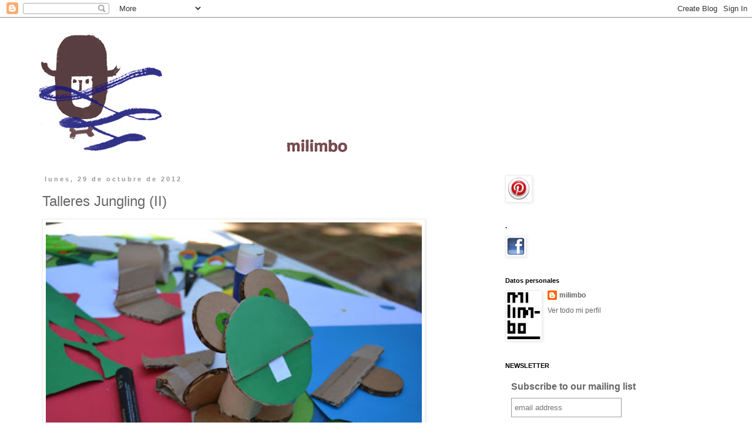

--- FILE ---
content_type: text/html; charset=UTF-8
request_url: https://milimboblog.blogspot.com/2012/10/
body_size: 21673
content:
<!DOCTYPE html>
<html class='v2' dir='ltr' lang='es'>
<head>
<link href='https://www.blogger.com/static/v1/widgets/335934321-css_bundle_v2.css' rel='stylesheet' type='text/css'/>
<meta content='width=1100' name='viewport'/>
<meta content='text/html; charset=UTF-8' http-equiv='Content-Type'/>
<meta content='blogger' name='generator'/>
<link href='https://milimboblog.blogspot.com/favicon.ico' rel='icon' type='image/x-icon'/>
<link href='http://milimboblog.blogspot.com/2012/10/' rel='canonical'/>
<link rel="alternate" type="application/atom+xml" title="milimbo - Atom" href="https://milimboblog.blogspot.com/feeds/posts/default" />
<link rel="alternate" type="application/rss+xml" title="milimbo - RSS" href="https://milimboblog.blogspot.com/feeds/posts/default?alt=rss" />
<link rel="service.post" type="application/atom+xml" title="milimbo - Atom" href="https://www.blogger.com/feeds/6210553838890659560/posts/default" />
<!--Can't find substitution for tag [blog.ieCssRetrofitLinks]-->
<meta content='http://milimboblog.blogspot.com/2012/10/' property='og:url'/>
<meta content='milimbo' property='og:title'/>
<meta content='historias de tropiezos, acertijos, despistes, enredos y algunos engaños,...

Leer observando y descubrir esas cosas que no pueden ser explicadas con palabras. Leer las formas, los colores, intuir situaciones. La lectura se convierte en un juego que estimula la imaginación.

Milimbo presenta su particular visión de estas historias a través de sus libros de imágenes.' property='og:description'/>
<title>milimbo: octubre 2012</title>
<style id='page-skin-1' type='text/css'><!--
/*
-----------------------------------------------
Blogger Template Style
Name:     Simple
Designer: Blogger
URL:      www.blogger.com
----------------------------------------------- */
/* Content
----------------------------------------------- */
body {
font: normal normal 12px 'Trebuchet MS', Trebuchet, Verdana, sans-serif;
color: #666666;
background: #ffffff none repeat scroll top left;
padding: 0 0 0 0;
}
html body .region-inner {
min-width: 0;
max-width: 100%;
width: auto;
}
h2 {
font-size: 22px;
}
a:link {
text-decoration:none;
color: #666666;
}
a:visited {
text-decoration:none;
color: #e69138;
}
a:hover {
text-decoration:underline;
color: #33aaff;
}
.body-fauxcolumn-outer .fauxcolumn-inner {
background: transparent none repeat scroll top left;
_background-image: none;
}
.body-fauxcolumn-outer .cap-top {
position: absolute;
z-index: 1;
height: 400px;
width: 100%;
}
.body-fauxcolumn-outer .cap-top .cap-left {
width: 100%;
background: transparent none repeat-x scroll top left;
_background-image: none;
}
.content-outer {
-moz-box-shadow: 0 0 0 rgba(0, 0, 0, .15);
-webkit-box-shadow: 0 0 0 rgba(0, 0, 0, .15);
-goog-ms-box-shadow: 0 0 0 #333333;
box-shadow: 0 0 0 rgba(0, 0, 0, .15);
margin-bottom: 1px;
}
.content-inner {
padding: 10px 40px;
}
.content-inner {
background-color: #ffffff;
}
/* Header
----------------------------------------------- */
.header-outer {
background: transparent none repeat-x scroll 0 -400px;
_background-image: none;
}
.Header h1 {
font: normal normal 40px 'Trebuchet MS',Trebuchet,Verdana,sans-serif;
color: #000000;
text-shadow: 0 0 0 rgba(0, 0, 0, .2);
}
.Header h1 a {
color: #000000;
}
.Header .description {
font-size: 18px;
color: #000000;
}
.header-inner .Header .titlewrapper {
padding: 22px 0;
}
.header-inner .Header .descriptionwrapper {
padding: 0 0;
}
/* Tabs
----------------------------------------------- */
.tabs-inner .section:first-child {
border-top: 0 solid #dddddd;
}
.tabs-inner .section:first-child ul {
margin-top: -1px;
border-top: 1px solid #dddddd;
border-left: 1px solid #dddddd;
border-right: 1px solid #dddddd;
}
.tabs-inner .widget ul {
background: transparent none repeat-x scroll 0 -800px;
_background-image: none;
border-bottom: 1px solid #dddddd;
margin-top: 0;
margin-left: -30px;
margin-right: -30px;
}
.tabs-inner .widget li a {
display: inline-block;
padding: .6em 1em;
font: normal normal 12px 'Trebuchet MS', Trebuchet, Verdana, sans-serif;
color: #000000;
border-left: 1px solid #ffffff;
border-right: 1px solid #dddddd;
}
.tabs-inner .widget li:first-child a {
border-left: none;
}
.tabs-inner .widget li.selected a, .tabs-inner .widget li a:hover {
color: #000000;
background-color: #eeeeee;
text-decoration: none;
}
/* Columns
----------------------------------------------- */
.main-outer {
border-top: 0 solid transparent;
}
.fauxcolumn-left-outer .fauxcolumn-inner {
border-right: 1px solid transparent;
}
.fauxcolumn-right-outer .fauxcolumn-inner {
border-left: 1px solid transparent;
}
/* Headings
----------------------------------------------- */
div.widget > h2,
div.widget h2.title {
margin: 0 0 1em 0;
font: normal bold 11px 'Trebuchet MS',Trebuchet,Verdana,sans-serif;
color: #000000;
}
/* Widgets
----------------------------------------------- */
.widget .zippy {
color: #999999;
text-shadow: 2px 2px 1px rgba(0, 0, 0, .1);
}
.widget .popular-posts ul {
list-style: none;
}
/* Posts
----------------------------------------------- */
h2.date-header {
font: normal bold 11px Arial, Tahoma, Helvetica, FreeSans, sans-serif;
}
.date-header span {
background-color: #ffffff;
color: #999999;
padding: 0.4em;
letter-spacing: 3px;
margin: inherit;
}
.main-inner {
padding-top: 35px;
padding-bottom: 65px;
}
.main-inner .column-center-inner {
padding: 0 0;
}
.main-inner .column-center-inner .section {
margin: 0 1em;
}
.post {
margin: 0 0 45px 0;
}
h3.post-title, .comments h4 {
font: normal normal 24px 'Trebuchet MS',Trebuchet,Verdana,sans-serif;
margin: .75em 0 0;
}
.post-body {
font-size: 110%;
line-height: 1.4;
position: relative;
}
.post-body img, .post-body .tr-caption-container, .Profile img, .Image img,
.BlogList .item-thumbnail img {
padding: 2px;
background: #ffffff;
border: 1px solid #eeeeee;
-moz-box-shadow: 1px 1px 5px rgba(0, 0, 0, .1);
-webkit-box-shadow: 1px 1px 5px rgba(0, 0, 0, .1);
box-shadow: 1px 1px 5px rgba(0, 0, 0, .1);
}
.post-body img, .post-body .tr-caption-container {
padding: 5px;
}
.post-body .tr-caption-container {
color: #666666;
}
.post-body .tr-caption-container img {
padding: 0;
background: transparent;
border: none;
-moz-box-shadow: 0 0 0 rgba(0, 0, 0, .1);
-webkit-box-shadow: 0 0 0 rgba(0, 0, 0, .1);
box-shadow: 0 0 0 rgba(0, 0, 0, .1);
}
.post-header {
margin: 0 0 1.5em;
line-height: 1.6;
font-size: 90%;
}
.post-footer {
margin: 20px -2px 0;
padding: 5px 10px;
color: #666666;
background-color: #eeeeee;
border-bottom: 1px solid #eeeeee;
line-height: 1.6;
font-size: 90%;
}
#comments .comment-author {
padding-top: 1.5em;
border-top: 1px solid transparent;
background-position: 0 1.5em;
}
#comments .comment-author:first-child {
padding-top: 0;
border-top: none;
}
.avatar-image-container {
margin: .2em 0 0;
}
#comments .avatar-image-container img {
border: 1px solid #eeeeee;
}
/* Comments
----------------------------------------------- */
.comments .comments-content .icon.blog-author {
background-repeat: no-repeat;
background-image: url([data-uri]);
}
.comments .comments-content .loadmore a {
border-top: 1px solid #999999;
border-bottom: 1px solid #999999;
}
.comments .comment-thread.inline-thread {
background-color: #eeeeee;
}
.comments .continue {
border-top: 2px solid #999999;
}
/* Accents
---------------------------------------------- */
.section-columns td.columns-cell {
border-left: 1px solid transparent;
}
.blog-pager {
background: transparent url(//www.blogblog.com/1kt/simple/paging_dot.png) repeat-x scroll top center;
}
.blog-pager-older-link, .home-link,
.blog-pager-newer-link {
background-color: #ffffff;
padding: 5px;
}
.footer-outer {
border-top: 1px dashed #bbbbbb;
}
/* Mobile
----------------------------------------------- */
body.mobile  {
background-size: auto;
}
.mobile .body-fauxcolumn-outer {
background: transparent none repeat scroll top left;
}
.mobile .body-fauxcolumn-outer .cap-top {
background-size: 100% auto;
}
.mobile .content-outer {
-webkit-box-shadow: 0 0 3px rgba(0, 0, 0, .15);
box-shadow: 0 0 3px rgba(0, 0, 0, .15);
}
.mobile .tabs-inner .widget ul {
margin-left: 0;
margin-right: 0;
}
.mobile .post {
margin: 0;
}
.mobile .main-inner .column-center-inner .section {
margin: 0;
}
.mobile .date-header span {
padding: 0.1em 10px;
margin: 0 -10px;
}
.mobile h3.post-title {
margin: 0;
}
.mobile .blog-pager {
background: transparent none no-repeat scroll top center;
}
.mobile .footer-outer {
border-top: none;
}
.mobile .main-inner, .mobile .footer-inner {
background-color: #ffffff;
}
.mobile-index-contents {
color: #666666;
}
.mobile-link-button {
background-color: #666666;
}
.mobile-link-button a:link, .mobile-link-button a:visited {
color: #ffffff;
}
.mobile .tabs-inner .section:first-child {
border-top: none;
}
.mobile .tabs-inner .PageList .widget-content {
background-color: #eeeeee;
color: #000000;
border-top: 1px solid #dddddd;
border-bottom: 1px solid #dddddd;
}
.mobile .tabs-inner .PageList .widget-content .pagelist-arrow {
border-left: 1px solid #dddddd;
}

--></style>
<style id='template-skin-1' type='text/css'><!--
body {
min-width: 1240px;
}
.content-outer, .content-fauxcolumn-outer, .region-inner {
min-width: 1240px;
max-width: 1240px;
_width: 1240px;
}
.main-inner .columns {
padding-left: 0;
padding-right: 390px;
}
.main-inner .fauxcolumn-center-outer {
left: 0;
right: 390px;
/* IE6 does not respect left and right together */
_width: expression(this.parentNode.offsetWidth -
parseInt("0") -
parseInt("390px") + 'px');
}
.main-inner .fauxcolumn-left-outer {
width: 0;
}
.main-inner .fauxcolumn-right-outer {
width: 390px;
}
.main-inner .column-left-outer {
width: 0;
right: 100%;
margin-left: -0;
}
.main-inner .column-right-outer {
width: 390px;
margin-right: -390px;
}
#layout {
min-width: 0;
}
#layout .content-outer {
min-width: 0;
width: 800px;
}
#layout .region-inner {
min-width: 0;
width: auto;
}
body#layout div.add_widget {
padding: 8px;
}
body#layout div.add_widget a {
margin-left: 32px;
}
--></style>
<link href='https://www.blogger.com/dyn-css/authorization.css?targetBlogID=6210553838890659560&amp;zx=40322895-d607-4a43-99d8-4d144835f294' media='none' onload='if(media!=&#39;all&#39;)media=&#39;all&#39;' rel='stylesheet'/><noscript><link href='https://www.blogger.com/dyn-css/authorization.css?targetBlogID=6210553838890659560&amp;zx=40322895-d607-4a43-99d8-4d144835f294' rel='stylesheet'/></noscript>
<meta name='google-adsense-platform-account' content='ca-host-pub-1556223355139109'/>
<meta name='google-adsense-platform-domain' content='blogspot.com'/>

</head>
<body class='loading variant-simplysimple'>
<div class='navbar section' id='navbar' name='Barra de navegación'><div class='widget Navbar' data-version='1' id='Navbar1'><script type="text/javascript">
    function setAttributeOnload(object, attribute, val) {
      if(window.addEventListener) {
        window.addEventListener('load',
          function(){ object[attribute] = val; }, false);
      } else {
        window.attachEvent('onload', function(){ object[attribute] = val; });
      }
    }
  </script>
<div id="navbar-iframe-container"></div>
<script type="text/javascript" src="https://apis.google.com/js/platform.js"></script>
<script type="text/javascript">
      gapi.load("gapi.iframes:gapi.iframes.style.bubble", function() {
        if (gapi.iframes && gapi.iframes.getContext) {
          gapi.iframes.getContext().openChild({
              url: 'https://www.blogger.com/navbar/6210553838890659560?origin\x3dhttps://milimboblog.blogspot.com',
              where: document.getElementById("navbar-iframe-container"),
              id: "navbar-iframe"
          });
        }
      });
    </script><script type="text/javascript">
(function() {
var script = document.createElement('script');
script.type = 'text/javascript';
script.src = '//pagead2.googlesyndication.com/pagead/js/google_top_exp.js';
var head = document.getElementsByTagName('head')[0];
if (head) {
head.appendChild(script);
}})();
</script>
</div></div>
<div class='body-fauxcolumns'>
<div class='fauxcolumn-outer body-fauxcolumn-outer'>
<div class='cap-top'>
<div class='cap-left'></div>
<div class='cap-right'></div>
</div>
<div class='fauxborder-left'>
<div class='fauxborder-right'></div>
<div class='fauxcolumn-inner'>
</div>
</div>
<div class='cap-bottom'>
<div class='cap-left'></div>
<div class='cap-right'></div>
</div>
</div>
</div>
<div class='content'>
<div class='content-fauxcolumns'>
<div class='fauxcolumn-outer content-fauxcolumn-outer'>
<div class='cap-top'>
<div class='cap-left'></div>
<div class='cap-right'></div>
</div>
<div class='fauxborder-left'>
<div class='fauxborder-right'></div>
<div class='fauxcolumn-inner'>
</div>
</div>
<div class='cap-bottom'>
<div class='cap-left'></div>
<div class='cap-right'></div>
</div>
</div>
</div>
<div class='content-outer'>
<div class='content-cap-top cap-top'>
<div class='cap-left'></div>
<div class='cap-right'></div>
</div>
<div class='fauxborder-left content-fauxborder-left'>
<div class='fauxborder-right content-fauxborder-right'></div>
<div class='content-inner'>
<header>
<div class='header-outer'>
<div class='header-cap-top cap-top'>
<div class='cap-left'></div>
<div class='cap-right'></div>
</div>
<div class='fauxborder-left header-fauxborder-left'>
<div class='fauxborder-right header-fauxborder-right'></div>
<div class='region-inner header-inner'>
<div class='header section' id='header' name='Cabecera'><div class='widget Header' data-version='1' id='Header1'>
<div id='header-inner'>
<a href='https://milimboblog.blogspot.com/' style='display: block'>
<img alt="milimbo" height="224px; " id="Header1_headerimg" src="//1.bp.blogspot.com/_-nYu5e2jFmY/SwV17qnfSxI/AAAAAAAAB_Y/UsUlQI-q-Xk/S1600-R/Cap%C3%A7alera+home.png" style="display: block" width="644px; ">
</a>
</div>
</div></div>
</div>
</div>
<div class='header-cap-bottom cap-bottom'>
<div class='cap-left'></div>
<div class='cap-right'></div>
</div>
</div>
</header>
<div class='tabs-outer'>
<div class='tabs-cap-top cap-top'>
<div class='cap-left'></div>
<div class='cap-right'></div>
</div>
<div class='fauxborder-left tabs-fauxborder-left'>
<div class='fauxborder-right tabs-fauxborder-right'></div>
<div class='region-inner tabs-inner'>
<div class='tabs no-items section' id='crosscol' name='Multicolumnas'></div>
<div class='tabs no-items section' id='crosscol-overflow' name='Cross-Column 2'></div>
</div>
</div>
<div class='tabs-cap-bottom cap-bottom'>
<div class='cap-left'></div>
<div class='cap-right'></div>
</div>
</div>
<div class='main-outer'>
<div class='main-cap-top cap-top'>
<div class='cap-left'></div>
<div class='cap-right'></div>
</div>
<div class='fauxborder-left main-fauxborder-left'>
<div class='fauxborder-right main-fauxborder-right'></div>
<div class='region-inner main-inner'>
<div class='columns fauxcolumns'>
<div class='fauxcolumn-outer fauxcolumn-center-outer'>
<div class='cap-top'>
<div class='cap-left'></div>
<div class='cap-right'></div>
</div>
<div class='fauxborder-left'>
<div class='fauxborder-right'></div>
<div class='fauxcolumn-inner'>
</div>
</div>
<div class='cap-bottom'>
<div class='cap-left'></div>
<div class='cap-right'></div>
</div>
</div>
<div class='fauxcolumn-outer fauxcolumn-left-outer'>
<div class='cap-top'>
<div class='cap-left'></div>
<div class='cap-right'></div>
</div>
<div class='fauxborder-left'>
<div class='fauxborder-right'></div>
<div class='fauxcolumn-inner'>
</div>
</div>
<div class='cap-bottom'>
<div class='cap-left'></div>
<div class='cap-right'></div>
</div>
</div>
<div class='fauxcolumn-outer fauxcolumn-right-outer'>
<div class='cap-top'>
<div class='cap-left'></div>
<div class='cap-right'></div>
</div>
<div class='fauxborder-left'>
<div class='fauxborder-right'></div>
<div class='fauxcolumn-inner'>
</div>
</div>
<div class='cap-bottom'>
<div class='cap-left'></div>
<div class='cap-right'></div>
</div>
</div>
<!-- corrects IE6 width calculation -->
<div class='columns-inner'>
<div class='column-center-outer'>
<div class='column-center-inner'>
<div class='main section' id='main' name='Principal'><div class='widget Blog' data-version='1' id='Blog1'>
<div class='blog-posts hfeed'>

          <div class="date-outer">
        
<h2 class='date-header'><span>lunes, 29 de octubre de 2012</span></h2>

          <div class="date-posts">
        
<div class='post-outer'>
<div class='post hentry uncustomized-post-template' itemprop='blogPost' itemscope='itemscope' itemtype='http://schema.org/BlogPosting'>
<meta content='https://blogger.googleusercontent.com/img/b/R29vZ2xl/AVvXsEjN7BePj4uLQ5SmWzQkzDDAzIDzHo2DJkcs2owoIA3wSLA2bJ_wD98UAWphiVg_zLmULDiPzxOLp7O4-E2i0OU54BBxKwdAmpIByHqTEmsP1jgyNe4nHkB6Ur4Ye8ReFtvzXpbi_39selw5/s400/1Botanico.jpg' itemprop='image_url'/>
<meta content='6210553838890659560' itemprop='blogId'/>
<meta content='5290628266324125289' itemprop='postId'/>
<a name='5290628266324125289'></a>
<h3 class='post-title entry-title' itemprop='name'>
<a href='https://milimboblog.blogspot.com/2012/10/talleres-jungling-ii.html'>Talleres Jungling (II)</a>
</h3>
<div class='post-header'>
<div class='post-header-line-1'></div>
</div>
<div class='post-body entry-content' id='post-body-5290628266324125289' itemprop='description articleBody'>
<div class="separator" style="clear: both; text-align: center;">
<a href="https://blogger.googleusercontent.com/img/b/R29vZ2xl/AVvXsEjN7BePj4uLQ5SmWzQkzDDAzIDzHo2DJkcs2owoIA3wSLA2bJ_wD98UAWphiVg_zLmULDiPzxOLp7O4-E2i0OU54BBxKwdAmpIByHqTEmsP1jgyNe4nHkB6Ur4Ye8ReFtvzXpbi_39selw5/s1600/1Botanico.jpg" imageanchor="1" style="clear: left; float: left; margin-bottom: 1em; margin-right: 1em;"><img border="0" height="425" src="https://blogger.googleusercontent.com/img/b/R29vZ2xl/AVvXsEjN7BePj4uLQ5SmWzQkzDDAzIDzHo2DJkcs2owoIA3wSLA2bJ_wD98UAWphiVg_zLmULDiPzxOLp7O4-E2i0OU54BBxKwdAmpIByHqTEmsP1jgyNe4nHkB6Ur4Ye8ReFtvzXpbi_39selw5/s400/1Botanico.jpg" width="640" /></a></div>
<br />
<div class="separator" style="clear: both; text-align: center;">
<a href="https://blogger.googleusercontent.com/img/b/R29vZ2xl/AVvXsEiZkwZ3QBto7qS5wPs24jNJZvpo64dFNskrpZ2SrQbH4ZsHWSfrKN8hmy5akrFL5mI_lJbjXQGDm2ooSH_q0WtLbxLyyVofdeqoSlS3WOyjomya8GFqHeOqc4crYi1STPXmrVNyx17V5Z21/s1600/2Botanico.jpg" imageanchor="1" style="clear: left; float: left; margin-bottom: 1em; margin-right: 1em;"><img border="0" height="456" src="https://blogger.googleusercontent.com/img/b/R29vZ2xl/AVvXsEiZkwZ3QBto7qS5wPs24jNJZvpo64dFNskrpZ2SrQbH4ZsHWSfrKN8hmy5akrFL5mI_lJbjXQGDm2ooSH_q0WtLbxLyyVofdeqoSlS3WOyjomya8GFqHeOqc4crYi1STPXmrVNyx17V5Z21/s400/2Botanico.jpg" width="640" /></a></div>
<br />
<div class="separator" style="clear: both; text-align: center;">
<a href="https://blogger.googleusercontent.com/img/b/R29vZ2xl/AVvXsEi5_dDNTJvIxluzGTPRRSD-4YFkwiOybkhjrmDDugF3vUp9D3GMhYQ2XUpWN8ZIeEha5k8KkZRsrESf22qLIrytY30e8UjMrRnIoqT5MsVmW2UPIsdTI75i6oCAr8qSH5biKJ0VJXmBGFz9/s1600/3Botanico.jpg" imageanchor="1" style="clear: left; float: left; margin-bottom: 1em; margin-right: 1em;"><img border="0" height="432" src="https://blogger.googleusercontent.com/img/b/R29vZ2xl/AVvXsEi5_dDNTJvIxluzGTPRRSD-4YFkwiOybkhjrmDDugF3vUp9D3GMhYQ2XUpWN8ZIeEha5k8KkZRsrESf22qLIrytY30e8UjMrRnIoqT5MsVmW2UPIsdTI75i6oCAr8qSH5biKJ0VJXmBGFz9/s400/3Botanico.jpg" width="640" /></a></div>
<br />
<div class="separator" style="clear: both; text-align: center;">
<a href="https://blogger.googleusercontent.com/img/b/R29vZ2xl/AVvXsEhDxmrAADlqUD_oUApkZcfyRyDxIVi_YUOnMrbGBTxoDI2Z_dPbMUpxUaaZ0kCb6KBywexAsudaYiWdQxxl576B7iVGmdb1-l9lFVaw8fw_0Jbqg5gxTThdeCH9h_OD-9VTbIY7DlE1Icu8/s1600/4Botanico.jpg" imageanchor="1" style="clear: left; float: left; margin-bottom: 1em; margin-right: 1em;"><img border="0" height="464" src="https://blogger.googleusercontent.com/img/b/R29vZ2xl/AVvXsEhDxmrAADlqUD_oUApkZcfyRyDxIVi_YUOnMrbGBTxoDI2Z_dPbMUpxUaaZ0kCb6KBywexAsudaYiWdQxxl576B7iVGmdb1-l9lFVaw8fw_0Jbqg5gxTThdeCH9h_OD-9VTbIY7DlE1Icu8/s400/4Botanico.jpg" width="640" /></a></div>
<br />
<div class="separator" style="clear: both; text-align: center;">
<a href="https://blogger.googleusercontent.com/img/b/R29vZ2xl/AVvXsEjnwTBlm9zLVZL2QfiJgueBPQ5JswzOgfX5Wk_6_9Sz5YJ6Wa_GNDBh4U6ljO6xGIvNvobs9xRRYFTXa_KaDxVNEA6sqbVqMqG-15Y58AcNa9ldmi_dAmzZDPYbPcs0RY-Wn6hr91PqoBSh/s1600/5Botanico.jpg" imageanchor="1" style="clear: left; float: left; margin-bottom: 1em; margin-right: 1em;"><img border="0" height="425" src="https://blogger.googleusercontent.com/img/b/R29vZ2xl/AVvXsEjnwTBlm9zLVZL2QfiJgueBPQ5JswzOgfX5Wk_6_9Sz5YJ6Wa_GNDBh4U6ljO6xGIvNvobs9xRRYFTXa_KaDxVNEA6sqbVqMqG-15Y58AcNa9ldmi_dAmzZDPYbPcs0RY-Wn6hr91PqoBSh/s400/5Botanico.jpg" width="640" /></a></div>
<br />
<div class="separator" style="clear: both; text-align: center;">
<a href="https://blogger.googleusercontent.com/img/b/R29vZ2xl/AVvXsEg-8Trtr30tes2Cg9NhKQPn0OBnz02ge_xz83ILx4eA90hhkeq_4pZ98Jz4ud7CsIWZxMLoKVCsont8Ly3bsTa4U-L20qQWIEW_a6phyFqPzNPt87N90Yyrf8beJG0eeYUi5O_p8N7hN4yg/s1600/6Botanico.jpg" imageanchor="1" style="clear: left; float: left; margin-bottom: 1em; margin-right: 1em;"><img border="0" height="425" src="https://blogger.googleusercontent.com/img/b/R29vZ2xl/AVvXsEg-8Trtr30tes2Cg9NhKQPn0OBnz02ge_xz83ILx4eA90hhkeq_4pZ98Jz4ud7CsIWZxMLoKVCsont8Ly3bsTa4U-L20qQWIEW_a6phyFqPzNPt87N90Yyrf8beJG0eeYUi5O_p8N7hN4yg/s400/6Botanico.jpg" width="640" /></a></div>
<br />
<div class="separator" style="clear: both; text-align: center;">
<a href="https://blogger.googleusercontent.com/img/b/R29vZ2xl/AVvXsEi0wFCcXe71adlgKU55_klM4FKFVwsr-JbOMukZLuztWmqiP9cWGiqcNL-PfykOFTVO-3AHztMjYQvmxilA4kZi0Get7wR8WBDKEsYsDtQ8WLGSjRrCj_qlUMpxji7m0GSsK3Z7P5_B1r4t/s1600/7Botanico.jpg" imageanchor="1" style="clear: left; float: left; margin-bottom: 1em; margin-right: 1em;"><img border="0" height="425" src="https://blogger.googleusercontent.com/img/b/R29vZ2xl/AVvXsEi0wFCcXe71adlgKU55_klM4FKFVwsr-JbOMukZLuztWmqiP9cWGiqcNL-PfykOFTVO-3AHztMjYQvmxilA4kZi0Get7wR8WBDKEsYsDtQ8WLGSjRrCj_qlUMpxji7m0GSsK3Z7P5_B1r4t/s400/7Botanico.jpg" width="640" /></a></div>
<br />
<div class="separator" style="clear: both; text-align: center;">
<a href="https://blogger.googleusercontent.com/img/b/R29vZ2xl/AVvXsEgR_43pbhyYYy-61ELQqUWnZYu0c56ZzrLyg6RhCCCTB0jCu_iBOo7uqvZKlyN86K2-nJOLfgvNnqacSmqNBgd4MMP9yhQPDO-XobuV3kqBB1NsXhAlYpYD9ZSzxSBvGh-gsjRdT9j9svHM/s1600/8Botanico.jpg" imageanchor="1" style="clear: left; float: left; margin-bottom: 1em; margin-right: 1em;"><img border="0" height="640" src="https://blogger.googleusercontent.com/img/b/R29vZ2xl/AVvXsEgR_43pbhyYYy-61ELQqUWnZYu0c56ZzrLyg6RhCCCTB0jCu_iBOo7uqvZKlyN86K2-nJOLfgvNnqacSmqNBgd4MMP9yhQPDO-XobuV3kqBB1NsXhAlYpYD9ZSzxSBvGh-gsjRdT9j9svHM/s400/8Botanico.jpg" width="425" /></a></div>
<br />
<br />
<br />
<br />
<br />
<br />
<br />
<br />
<br />
<br />
<br />
<br />
<br />
<br />
<br />
<br />
<br />
<br />
<br />
<br />
<br />
<br />
<br />
<br />
<br />
<br />
<br />
<br />
<br />
<br />
<br />
<br />
<br />
<br />
<br />
<br />
<br />
<br />
<span style="font-family: Arial,Helvetica,sans-serif;">Ayer fue un día muy especial para nosotros. Más de una cincuentena de niños y otros tantos papis vinieron a celebrar con nosotros en el Botánico de Valencia, la fiesta de la jungla. Vimos a grandes y pequeños entremezclados jugando sin perjuicios, haciendo sus propios animales, árboles, cabañas, vehículos... en definitiva juguetes de cartón. Los pequeños disfrutaron a lo grande y los grandes disfrutaron como niños. Esto ha sido un premio para nosotros, ver que todos pusísteis mucho ingenio e ilusión&nbsp; para poder hacer vuestro própio juguete, reciclando cajas y tubos de cartón. Y con más bien pocos recursos, tijeras, cinta, pegamento, palos...</span><br />
<span style="font-family: Arial,Helvetica,sans-serif;"><br /></span>
<span style="font-family: Arial,Helvetica,sans-serif;">Porque este era nuestro fín, recordaros que se puede jugar con poco, que puedes jugar solo o con otros amigos a partir de una simple caja de cartón. Y que las cosas salen poniéndose "manos a la obra" y el juego es la propia construción de más y más elementos para completar tu jungla, tu cabaña, tu vehículo, etc.</span><br />
<br />
<span style="font-family: Arial,Helvetica,sans-serif;">Unos vieron como lo hacian los otros y así aprendimos todos. Nos faltó tiempo, material, espacio,... Rogamos nos disculpéis los que vinísteis y no lo pudísteis hacer. El taller está pensado para un grupo pequeño de unas 15 a 20 personas yse apuntó mucha gente. Pero aún así podéis ver el resultado en las imágenes de este post.</span><br />
<span style="font-family: Arial,Helvetica,sans-serif;">Esperamos poder repetirlo pronto y os animamos a que nos mandéis fotos de vuestros juguetes, para que las podamos ir publicando en nuestro blog, correo@milimbo.com</span><br />
<span style="font-family: Arial,Helvetica,sans-serif;">Podéis seguir los talleres también en facebook&nbsp;https://www.facebook.com/milimbo.libros</span><br />
<span style="font-family: Arial,Helvetica,sans-serif;"><br /></span>
<span style="font-family: Arial,Helvetica,sans-serif;">&#161;&#161;&#161;Junglea tu mismo!!!</span>
<div style='clear: both;'></div>
</div>
<div class='post-footer'>
<div class='post-footer-line post-footer-line-1'>
<span class='post-author vcard'>
Publicado por
<span class='fn' itemprop='author' itemscope='itemscope' itemtype='http://schema.org/Person'>
<meta content='https://www.blogger.com/profile/15219963791126069935' itemprop='url'/>
<a class='g-profile' href='https://www.blogger.com/profile/15219963791126069935' rel='author' title='author profile'>
<span itemprop='name'>milimbo</span>
</a>
</span>
</span>
<span class='post-timestamp'>
en
<meta content='http://milimboblog.blogspot.com/2012/10/talleres-jungling-ii.html' itemprop='url'/>
<a class='timestamp-link' href='https://milimboblog.blogspot.com/2012/10/talleres-jungling-ii.html' rel='bookmark' title='permanent link'><abbr class='published' itemprop='datePublished' title='2012-10-29T08:59:00+01:00'>8:59</abbr></a>
</span>
<span class='post-comment-link'>
<a class='comment-link' href='https://www.blogger.com/comment/fullpage/post/6210553838890659560/5290628266324125289' onclick='javascript:window.open(this.href, "bloggerPopup", "toolbar=0,location=0,statusbar=1,menubar=0,scrollbars=yes,width=640,height=500"); return false;'>
1 comentario:
  </a>
</span>
<span class='post-icons'>
<span class='item-action'>
<a href='https://www.blogger.com/email-post/6210553838890659560/5290628266324125289' title='Enviar entrada por correo electrónico'>
<img alt='' class='icon-action' height='13' src='https://resources.blogblog.com/img/icon18_email.gif' width='18'/>
</a>
</span>
<span class='item-control blog-admin pid-60775369'>
<a href='https://www.blogger.com/post-edit.g?blogID=6210553838890659560&postID=5290628266324125289&from=pencil' title='Editar entrada'>
<img alt='' class='icon-action' height='18' src='https://resources.blogblog.com/img/icon18_edit_allbkg.gif' width='18'/>
</a>
</span>
</span>
<div class='post-share-buttons goog-inline-block'>
<a class='goog-inline-block share-button sb-email' href='https://www.blogger.com/share-post.g?blogID=6210553838890659560&postID=5290628266324125289&target=email' target='_blank' title='Enviar por correo electrónico'><span class='share-button-link-text'>Enviar por correo electrónico</span></a><a class='goog-inline-block share-button sb-blog' href='https://www.blogger.com/share-post.g?blogID=6210553838890659560&postID=5290628266324125289&target=blog' onclick='window.open(this.href, "_blank", "height=270,width=475"); return false;' target='_blank' title='Escribe un blog'><span class='share-button-link-text'>Escribe un blog</span></a><a class='goog-inline-block share-button sb-twitter' href='https://www.blogger.com/share-post.g?blogID=6210553838890659560&postID=5290628266324125289&target=twitter' target='_blank' title='Compartir en X'><span class='share-button-link-text'>Compartir en X</span></a><a class='goog-inline-block share-button sb-facebook' href='https://www.blogger.com/share-post.g?blogID=6210553838890659560&postID=5290628266324125289&target=facebook' onclick='window.open(this.href, "_blank", "height=430,width=640"); return false;' target='_blank' title='Compartir con Facebook'><span class='share-button-link-text'>Compartir con Facebook</span></a><a class='goog-inline-block share-button sb-pinterest' href='https://www.blogger.com/share-post.g?blogID=6210553838890659560&postID=5290628266324125289&target=pinterest' target='_blank' title='Compartir en Pinterest'><span class='share-button-link-text'>Compartir en Pinterest</span></a>
</div>
</div>
<div class='post-footer-line post-footer-line-2'>
<span class='post-labels'>
Etiquetas:
<a href='https://milimboblog.blogspot.com/search/label/cart%C3%B3n' rel='tag'>cartón</a>,
<a href='https://milimboblog.blogspot.com/search/label/jungling' rel='tag'>jungling</a>,
<a href='https://milimboblog.blogspot.com/search/label/talleres' rel='tag'>talleres</a>
</span>
</div>
<div class='post-footer-line post-footer-line-3'>
<span class='post-location'>
</span>
</div>
</div>
</div>
</div>

          </div></div>
        

          <div class="date-outer">
        
<h2 class='date-header'><span>lunes, 15 de octubre de 2012</span></h2>

          <div class="date-posts">
        
<div class='post-outer'>
<div class='post hentry uncustomized-post-template' itemprop='blogPost' itemscope='itemscope' itemtype='http://schema.org/BlogPosting'>
<meta content='https://blogger.googleusercontent.com/img/b/R29vZ2xl/AVvXsEhn0VsfqD0en_BcVETA8sBfeCOEkUFnxJrcFyRp84aEMoN0GpulLFDO6CxxEIch-4SixmTeGZSwk_RbZ_VHB_KXJFt8-n7yulPPYDL3RoNjNQL5rUIlCvJIkpH4oKYexl_L5UWjnnltd4AS/s1600/Talleres1.jpg' itemprop='image_url'/>
<meta content='6210553838890659560' itemprop='blogId'/>
<meta content='1537336103285776200' itemprop='postId'/>
<a name='1537336103285776200'></a>
<h3 class='post-title entry-title' itemprop='name'>
<a href='https://milimboblog.blogspot.com/2012/10/talleres-jungling_7236.html'>Talleres Jungling (I)</a>
</h3>
<div class='post-header'>
<div class='post-header-line-1'></div>
</div>
<div class='post-body entry-content' id='post-body-1537336103285776200' itemprop='description articleBody'>
<div class="separator" style="clear: both; text-align: center;">
<a href="https://blogger.googleusercontent.com/img/b/R29vZ2xl/AVvXsEhn0VsfqD0en_BcVETA8sBfeCOEkUFnxJrcFyRp84aEMoN0GpulLFDO6CxxEIch-4SixmTeGZSwk_RbZ_VHB_KXJFt8-n7yulPPYDL3RoNjNQL5rUIlCvJIkpH4oKYexl_L5UWjnnltd4AS/s1600/Talleres1.jpg" imageanchor="1" style="clear: left; float: left; margin-bottom: 1em; margin-right: 1em;"><img border="0" height="640" src="https://blogger.googleusercontent.com/img/b/R29vZ2xl/AVvXsEhn0VsfqD0en_BcVETA8sBfeCOEkUFnxJrcFyRp84aEMoN0GpulLFDO6CxxEIch-4SixmTeGZSwk_RbZ_VHB_KXJFt8-n7yulPPYDL3RoNjNQL5rUIlCvJIkpH4oKYexl_L5UWjnnltd4AS/s1600/Talleres1.jpg" width="425" /></a></div>
<br />
<div class="separator" style="clear: both; text-align: center;">
<a href="https://blogger.googleusercontent.com/img/b/R29vZ2xl/AVvXsEiXOAL7ViUDgBLGgGn7j2Vwaz4lNY-peDtcblhIaRcus2YJr-xiggTvUWW74VWdI8gtO1aajPyjPQOqbQgTerhvUuK-tuX5-E9yFTf-iyRdT-R7ST4VZ0rdrVO7Lo9EtDxNFsD-gG65exp5/s1600/Talleres2.jpg" imageanchor="1" style="clear: left; float: left; margin-bottom: 1em; margin-right: 1em;"><img border="0" height="640" src="https://blogger.googleusercontent.com/img/b/R29vZ2xl/AVvXsEiXOAL7ViUDgBLGgGn7j2Vwaz4lNY-peDtcblhIaRcus2YJr-xiggTvUWW74VWdI8gtO1aajPyjPQOqbQgTerhvUuK-tuX5-E9yFTf-iyRdT-R7ST4VZ0rdrVO7Lo9EtDxNFsD-gG65exp5/s1600/Talleres2.jpg" width="436" /></a></div>
<br />
<div class="separator" style="clear: both; text-align: center;">
<a href="https://blogger.googleusercontent.com/img/b/R29vZ2xl/AVvXsEiiPqXEwBtuTmQ8KG0k_6NCSA7Uf0ZOZR4QBW-i1vPz9mbgfcoHAEJVwllo5009F00A-AD-s0UnqzNxSHc4ZGfzmL6DhGsnz9Bfyo2XBJdAaHvM-e_o9qQztuGrR3e8Eb82414NFnohAZ33/s1600/Talleres3.jpg" imageanchor="1" style="clear: left; float: left; margin-bottom: 1em; margin-right: 1em;"><img border="0" height="640" src="https://blogger.googleusercontent.com/img/b/R29vZ2xl/AVvXsEiiPqXEwBtuTmQ8KG0k_6NCSA7Uf0ZOZR4QBW-i1vPz9mbgfcoHAEJVwllo5009F00A-AD-s0UnqzNxSHc4ZGfzmL6DhGsnz9Bfyo2XBJdAaHvM-e_o9qQztuGrR3e8Eb82414NFnohAZ33/s1600/Talleres3.jpg" width="424" /></a></div>
<br />
<div class="separator" style="clear: both; text-align: center;">
<a href="https://blogger.googleusercontent.com/img/b/R29vZ2xl/AVvXsEg4dV4qDYcJ22Y-1A_aCs_21q0oTDwIhDAZpj37k3fEt0QTROhjhFwnzDm-SqDIrVLWhY69clnvCZnhyphenhyphenYkYb8vzL-rdsCkx8ub5I21CmpvlciCF_JDKmW2y_Wjvpd-qRIFkjcp5By3Sr5d7/s1600/Talleres4.jpg" imageanchor="1" style="clear: left; float: left; margin-bottom: 1em; margin-right: 1em;"><img border="0" height="640" src="https://blogger.googleusercontent.com/img/b/R29vZ2xl/AVvXsEg4dV4qDYcJ22Y-1A_aCs_21q0oTDwIhDAZpj37k3fEt0QTROhjhFwnzDm-SqDIrVLWhY69clnvCZnhyphenhyphenYkYb8vzL-rdsCkx8ub5I21CmpvlciCF_JDKmW2y_Wjvpd-qRIFkjcp5By3Sr5d7/s1600/Talleres4.jpg" width="427" /></a></div>
<br />
<div class="separator" style="clear: both; text-align: center;">
<a href="https://blogger.googleusercontent.com/img/b/R29vZ2xl/AVvXsEh5yAAR1pUGpsC5Xthyphenhyphen9EqrFUB50tnq_jadg7ViZC0AeN6JDu3demiABcg5ksFPe_IKqEtBjqeOrCLW9rmi7js9A_TxmNnm_xQ0NpHMzgoUVeiOOV9lOqYcnO75Q25frX6sddvbv1Uxu0AC/s1600/Talleres5.jpg" imageanchor="1" style="clear: left; float: left; margin-bottom: 1em; margin-right: 1em;"><img border="0" height="640" src="https://blogger.googleusercontent.com/img/b/R29vZ2xl/AVvXsEh5yAAR1pUGpsC5Xthyphenhyphen9EqrFUB50tnq_jadg7ViZC0AeN6JDu3demiABcg5ksFPe_IKqEtBjqeOrCLW9rmi7js9A_TxmNnm_xQ0NpHMzgoUVeiOOV9lOqYcnO75Q25frX6sddvbv1Uxu0AC/s1600/Talleres5.jpg" width="425" /></a></div>
<br />
<div class="separator" style="clear: both; text-align: center;">
<a href="https://blogger.googleusercontent.com/img/b/R29vZ2xl/AVvXsEhXV2ApDOnpy9zwY_JIol2RYyNnLiV0sSrnq2U8qzctFhQ2TVybIjPePBedEeuye6Dh3qYuBI79pDfU2SphlgLn5WyAgdiU3gNnkbCZtCS54b1lo9gXqmDWBa9nnAkshZkig-HrCaRr-aih/s1600/Talleres6.jpg" imageanchor="1" style="clear: left; float: left; margin-bottom: 1em; margin-right: 1em;"><img border="0" height="640" src="https://blogger.googleusercontent.com/img/b/R29vZ2xl/AVvXsEhXV2ApDOnpy9zwY_JIol2RYyNnLiV0sSrnq2U8qzctFhQ2TVybIjPePBedEeuye6Dh3qYuBI79pDfU2SphlgLn5WyAgdiU3gNnkbCZtCS54b1lo9gXqmDWBa9nnAkshZkig-HrCaRr-aih/s1600/Talleres6.jpg" width="436" /></a></div>
<br />
<div class="separator" style="clear: both; text-align: center;">
<a href="https://blogger.googleusercontent.com/img/b/R29vZ2xl/AVvXsEh4FBio1Snewj1llZb-UAgnk_WUlJMdZgDrAJoz6Dl1-645Vys2pkG_f_UCLMINkOIFrSq_Afsp7_27KdUBVfbyIAv1pRWVQDXACcUUk6iwjs7q94NKQzY3CsIzFXIPA4K83WZKB8Ujf5ZP/s1600/Talleres7.jpg" imageanchor="1" style="clear: left; float: left; margin-bottom: 1em; margin-right: 1em;"><img border="0" height="425" src="https://blogger.googleusercontent.com/img/b/R29vZ2xl/AVvXsEh4FBio1Snewj1llZb-UAgnk_WUlJMdZgDrAJoz6Dl1-645Vys2pkG_f_UCLMINkOIFrSq_Afsp7_27KdUBVfbyIAv1pRWVQDXACcUUk6iwjs7q94NKQzY3CsIzFXIPA4K83WZKB8Ujf5ZP/s1600/Talleres7.jpg" width="640" /></a></div>
<br />
<br />
<br />
<br />
<br />
<br />
<br />
<br />
<br />
<br />
<br />
<br />
<br />
<br />
<br />
<br />
<br />
<br />
<br />
<br />
<br />
<br />
<br />
<br />
<br />
<span style="font-family: Arial,Helvetica,sans-serif;">El diseño del <b>&#8220;Kit Jungling&#8221;</b> está unido a todo un proceso de
    pruebas, tests y sobretodo mucho tiempo jugando. Ahora queremos
    compartirlo y jugar con vosotros, es hora de meternos juntos en la
    jungla.<br /><br />

    Empezamos una serie de Talleres "Jungling" en el que proponemos
    diferentes propuestas para divertirse haciendo tus própios juguetes
    con cartón. Haz tus propios animales, árboles, cabaña,
    un tren transelvático, una máscara, un titiretigre, etc.</span>

    <span style="font-family: Arial,Helvetica,sans-serif;"><br /><br />

    El próximo<b> sábado 20 de octubre</b> empezamos en Bilbao, en<b> <a href="http://garabat.wordpress.com/">Garabat</a></b> en el casco viejo (c/Carnicería Vieja 19) y el
<b>    domingo 21</b> en <a href="http://www.shopa.es/"><b>Shópa</b> (Centro Cultural Alhóndiga) </a>haremos una
    presentación y taller en el que pondremos a prueba el "házlo tu
    mismo".</span>

    <span style="font-family: Arial,Helvetica,sans-serif;"><br /><br />

    El <b>domingo 28 de octubre</b> haremos el taller en un sitio muy especial,
    el Umbráculo del <b><a href="http://www.jardibotanic.org/">Jardín Botánico de Valencia</a></b>, un invernadero con un
    estanque y rodeado de plantas tropicales. El habitat perfecto para
    no dejar de jugar a la jugla.</span>

    <span style="font-family: Arial,Helvetica,sans-serif;"><br /><br />

    Queremos proponerte que vengas y juegues con nosotros a hacer tu
    propia jungla, lo vamos a hacer juntos utilizando cartón, reciclando
    cajas, transformándolas. Y con pocas herramientas, tijeras, cola e
    imaginación. &#161;Verás como hacerlo es tan divertido como luego jugar!</span>

    <span style="font-family: Arial,Helvetica,sans-serif;"><br /><br />

    La edad estimada de los niños es de 5, 6 hasta 10, 11 años.
Se admiten adultos con ganas de junglear. Hay diferentes propuestas según la edad. El tiempo de cada taller entre 1
    hora a 1 hora y media.</span> <span style="font-family: Arial,Helvetica,sans-serif;">Las plazas son limitadas, envíanos un mail si estás interesado/a, correo@milimbo.com<br /><br />

    El próximo será el día <b>10 de noviembre</b> a las 11'00h en Barcelona la
    Librería Abracadabra dentro de la programación del <a href="http://festivaldelibrosilustrados.blogspot.com.es/"><b>Festival de    Libros Ilustrados</b></a> "Como Pedro por mi casa". &#161;Ven a junglear!</span>

    
<div style='clear: both;'></div>
</div>
<div class='post-footer'>
<div class='post-footer-line post-footer-line-1'>
<span class='post-author vcard'>
Publicado por
<span class='fn' itemprop='author' itemscope='itemscope' itemtype='http://schema.org/Person'>
<meta content='https://www.blogger.com/profile/15219963791126069935' itemprop='url'/>
<a class='g-profile' href='https://www.blogger.com/profile/15219963791126069935' rel='author' title='author profile'>
<span itemprop='name'>milimbo</span>
</a>
</span>
</span>
<span class='post-timestamp'>
en
<meta content='http://milimboblog.blogspot.com/2012/10/talleres-jungling_7236.html' itemprop='url'/>
<a class='timestamp-link' href='https://milimboblog.blogspot.com/2012/10/talleres-jungling_7236.html' rel='bookmark' title='permanent link'><abbr class='published' itemprop='datePublished' title='2012-10-15T09:17:00+02:00'>9:17</abbr></a>
</span>
<span class='post-comment-link'>
<a class='comment-link' href='https://www.blogger.com/comment/fullpage/post/6210553838890659560/1537336103285776200' onclick='javascript:window.open(this.href, "bloggerPopup", "toolbar=0,location=0,statusbar=1,menubar=0,scrollbars=yes,width=640,height=500"); return false;'>
No hay comentarios:
  </a>
</span>
<span class='post-icons'>
<span class='item-action'>
<a href='https://www.blogger.com/email-post/6210553838890659560/1537336103285776200' title='Enviar entrada por correo electrónico'>
<img alt='' class='icon-action' height='13' src='https://resources.blogblog.com/img/icon18_email.gif' width='18'/>
</a>
</span>
<span class='item-control blog-admin pid-60775369'>
<a href='https://www.blogger.com/post-edit.g?blogID=6210553838890659560&postID=1537336103285776200&from=pencil' title='Editar entrada'>
<img alt='' class='icon-action' height='18' src='https://resources.blogblog.com/img/icon18_edit_allbkg.gif' width='18'/>
</a>
</span>
</span>
<div class='post-share-buttons goog-inline-block'>
<a class='goog-inline-block share-button sb-email' href='https://www.blogger.com/share-post.g?blogID=6210553838890659560&postID=1537336103285776200&target=email' target='_blank' title='Enviar por correo electrónico'><span class='share-button-link-text'>Enviar por correo electrónico</span></a><a class='goog-inline-block share-button sb-blog' href='https://www.blogger.com/share-post.g?blogID=6210553838890659560&postID=1537336103285776200&target=blog' onclick='window.open(this.href, "_blank", "height=270,width=475"); return false;' target='_blank' title='Escribe un blog'><span class='share-button-link-text'>Escribe un blog</span></a><a class='goog-inline-block share-button sb-twitter' href='https://www.blogger.com/share-post.g?blogID=6210553838890659560&postID=1537336103285776200&target=twitter' target='_blank' title='Compartir en X'><span class='share-button-link-text'>Compartir en X</span></a><a class='goog-inline-block share-button sb-facebook' href='https://www.blogger.com/share-post.g?blogID=6210553838890659560&postID=1537336103285776200&target=facebook' onclick='window.open(this.href, "_blank", "height=430,width=640"); return false;' target='_blank' title='Compartir con Facebook'><span class='share-button-link-text'>Compartir con Facebook</span></a><a class='goog-inline-block share-button sb-pinterest' href='https://www.blogger.com/share-post.g?blogID=6210553838890659560&postID=1537336103285776200&target=pinterest' target='_blank' title='Compartir en Pinterest'><span class='share-button-link-text'>Compartir en Pinterest</span></a>
</div>
</div>
<div class='post-footer-line post-footer-line-2'>
<span class='post-labels'>
Etiquetas:
<a href='https://milimboblog.blogspot.com/search/label/cart%C3%B3n' rel='tag'>cartón</a>,
<a href='https://milimboblog.blogspot.com/search/label/jungling' rel='tag'>jungling</a>,
<a href='https://milimboblog.blogspot.com/search/label/talleres' rel='tag'>talleres</a>
</span>
</div>
<div class='post-footer-line post-footer-line-3'>
<span class='post-location'>
</span>
</div>
</div>
</div>
</div>

          </div></div>
        

          <div class="date-outer">
        
<h2 class='date-header'><span>lunes, 1 de octubre de 2012</span></h2>

          <div class="date-posts">
        
<div class='post-outer'>
<div class='post hentry uncustomized-post-template' itemprop='blogPost' itemscope='itemscope' itemtype='http://schema.org/BlogPosting'>
<meta content='https://blogger.googleusercontent.com/img/b/R29vZ2xl/AVvXsEiZPKHbTj9urBoKIt0SNg0aAlgOnCMdlHM1zXGSmcmxfqiToK230P6A8m4ngirkn5y6c5uI0JpjPmbR2a27OCjdExnazNDzaLVhqiuNaILsc5TKrfMWSHpAU2nVNUAz1ke-Ag6kvab3q357/s400/Cinderella.jpg' itemprop='image_url'/>
<meta content='6210553838890659560' itemprop='blogId'/>
<meta content='1374849393746748542' itemprop='postId'/>
<a name='1374849393746748542'></a>
<h3 class='post-title entry-title' itemprop='name'>
<a href='https://milimboblog.blogspot.com/2012/10/cinderella-parte-ii.html'>Cinderella (parte II)</a>
</h3>
<div class='post-header'>
<div class='post-header-line-1'></div>
</div>
<div class='post-body entry-content' id='post-body-1374849393746748542' itemprop='description articleBody'>
<div class="separator" style="clear: both; text-align: center;">
<a href="https://blogger.googleusercontent.com/img/b/R29vZ2xl/AVvXsEiZPKHbTj9urBoKIt0SNg0aAlgOnCMdlHM1zXGSmcmxfqiToK230P6A8m4ngirkn5y6c5uI0JpjPmbR2a27OCjdExnazNDzaLVhqiuNaILsc5TKrfMWSHpAU2nVNUAz1ke-Ag6kvab3q357/s1600/Cinderella.jpg" imageanchor="1" style="clear: left; float: left; margin-bottom: 1em; margin-right: 1em;"><img border="0" height="388" src="https://blogger.googleusercontent.com/img/b/R29vZ2xl/AVvXsEiZPKHbTj9urBoKIt0SNg0aAlgOnCMdlHM1zXGSmcmxfqiToK230P6A8m4ngirkn5y6c5uI0JpjPmbR2a27OCjdExnazNDzaLVhqiuNaILsc5TKrfMWSHpAU2nVNUAz1ke-Ag6kvab3q357/s400/Cinderella.jpg" width="640" /></a></div>
<br />
<div class="separator" style="clear: both; text-align: center;">
<a href="https://blogger.googleusercontent.com/img/b/R29vZ2xl/AVvXsEhFgfeID48HQ-POaTM1paAZy79X8eAVN-o_X2rqC6v3S_uuFILUNE0Dsgwd0lEfVZ8I1KJGE3rOg_LsRKyhfUjQcChIrbLYpPzqDowMv_8ZfKdmUwKMbOsJTwdX0ulV2baMUMOQk8M3KOCP/s1600/Cinderella01.jpg" imageanchor="1" style="clear: left; float: left; margin-bottom: 1em; margin-right: 1em;"><img border="0" height="388" src="https://blogger.googleusercontent.com/img/b/R29vZ2xl/AVvXsEhFgfeID48HQ-POaTM1paAZy79X8eAVN-o_X2rqC6v3S_uuFILUNE0Dsgwd0lEfVZ8I1KJGE3rOg_LsRKyhfUjQcChIrbLYpPzqDowMv_8ZfKdmUwKMbOsJTwdX0ulV2baMUMOQk8M3KOCP/s400/Cinderella01.jpg" width="640" /></a></div>
<br />
<div class="separator" style="clear: both; text-align: center;">
<a href="https://blogger.googleusercontent.com/img/b/R29vZ2xl/AVvXsEhW0i6d3MA5067pg65OXHD23_W8nLzQbHk5nCSdMyrY-Qtyq4A1yA-9H6LD7ScwVoHPNaOj0BzJPn-k5oBNY7qTrSzlJrpLDLYu7xo4F0PPOPhCVsWlE9rlJ5OTdK9ySpEskBvBxm23HE9W/s1600/Cinderella02.jpg" imageanchor="1" style="clear: left; float: left; margin-bottom: 1em; margin-right: 1em;"><img border="0" height="388" src="https://blogger.googleusercontent.com/img/b/R29vZ2xl/AVvXsEhW0i6d3MA5067pg65OXHD23_W8nLzQbHk5nCSdMyrY-Qtyq4A1yA-9H6LD7ScwVoHPNaOj0BzJPn-k5oBNY7qTrSzlJrpLDLYu7xo4F0PPOPhCVsWlE9rlJ5OTdK9ySpEskBvBxm23HE9W/s400/Cinderella02.jpg" width="640" /></a></div>
<br />
<div class="separator" style="clear: both; text-align: center;">
<a href="https://blogger.googleusercontent.com/img/b/R29vZ2xl/AVvXsEhTvA9ED3t-feHoXdsjSqlOExpCWyWkwC8SpiuldRicbb8yspWZpGxeI5hiIHydyl1dLWJXehnXnOHVm4eHSwRU4xssHGg994cuGdCCtp8idbNLP57jA8nxDq12VC_Lz9bGuMbdkOIyhWZv/s1600/Cinderella04.jpg" imageanchor="1" style="clear: left; float: left; margin-bottom: 1em; margin-right: 1em;"><img border="0" height="388" src="https://blogger.googleusercontent.com/img/b/R29vZ2xl/AVvXsEhTvA9ED3t-feHoXdsjSqlOExpCWyWkwC8SpiuldRicbb8yspWZpGxeI5hiIHydyl1dLWJXehnXnOHVm4eHSwRU4xssHGg994cuGdCCtp8idbNLP57jA8nxDq12VC_Lz9bGuMbdkOIyhWZv/s400/Cinderella04.jpg" width="640" /></a></div>
<br />
<div class="separator" style="clear: both; text-align: center;">
<a href="https://blogger.googleusercontent.com/img/b/R29vZ2xl/AVvXsEhitkWRZdEirXmoNXsLMmUu3OQtMJ8rmMpm2wlHM_dZNANZqkKITmRyTnclVTtZM-y7wnbkK55ib-nMWGwza9fhHRIYjQP6HN_njnLDLzShEnJMEGh3-AC7lyCshHCcTplQfeMhK0DS3XQE/s1600/Cinderella05.jpg" imageanchor="1" style="clear: left; float: left; margin-bottom: 1em; margin-right: 1em;"><img border="0" height="388" src="https://blogger.googleusercontent.com/img/b/R29vZ2xl/AVvXsEhitkWRZdEirXmoNXsLMmUu3OQtMJ8rmMpm2wlHM_dZNANZqkKITmRyTnclVTtZM-y7wnbkK55ib-nMWGwza9fhHRIYjQP6HN_njnLDLzShEnJMEGh3-AC7lyCshHCcTplQfeMhK0DS3XQE/s400/Cinderella05.jpg" width="640" /></a></div>
<br />
<div class="separator" style="clear: both; text-align: center;">
<a href="https://blogger.googleusercontent.com/img/b/R29vZ2xl/AVvXsEiUunh3ZJaIaWdZdjjJEU3CyxVSudufUH0Kzw577MBxWCoDrjZAlOnJ3aFbmWLgWOc2QK2-8RIbUqjSDpaQmVnQU9_j1OGCELiGR8MvMypzPqrOgVt9XDK2LtvQrSdDh5dCxeZndbKtmeK3/s1600/Cinderella06.jpg" imageanchor="1" style="clear: left; float: left; margin-bottom: 1em; margin-right: 1em;"><img border="0" height="388" src="https://blogger.googleusercontent.com/img/b/R29vZ2xl/AVvXsEiUunh3ZJaIaWdZdjjJEU3CyxVSudufUH0Kzw577MBxWCoDrjZAlOnJ3aFbmWLgWOc2QK2-8RIbUqjSDpaQmVnQU9_j1OGCELiGR8MvMypzPqrOgVt9XDK2LtvQrSdDh5dCxeZndbKtmeK3/s400/Cinderella06.jpg" width="640" /></a></div>
<br />
<div class="separator" style="clear: both; text-align: center;">
</div>
<div class="separator" style="clear: both; text-align: center;">
<a href="https://blogger.googleusercontent.com/img/b/R29vZ2xl/AVvXsEgDCJvNAF2NIOHb3VMvj5sXbAu0vcL0itoLMzzTUWzKzZjFdXA-EAe7LPVhAfjb_r4Vujrb6IbpxJ53Tb_e9c64AiD_VP2SCuIi2pz-U-Zh-SNPTxJJ9iPMapyQdFKYf3DTLYg-Yl9x3utt/s1600/Cinderella07.jpg" imageanchor="1" style="clear: left; float: left; margin-bottom: 1em; margin-right: 1em;"><img border="0" height="388" src="https://blogger.googleusercontent.com/img/b/R29vZ2xl/AVvXsEgDCJvNAF2NIOHb3VMvj5sXbAu0vcL0itoLMzzTUWzKzZjFdXA-EAe7LPVhAfjb_r4Vujrb6IbpxJ53Tb_e9c64AiD_VP2SCuIi2pz-U-Zh-SNPTxJJ9iPMapyQdFKYf3DTLYg-Yl9x3utt/s400/Cinderella07.jpg" width="640" /></a></div>
<a href="https://blogger.googleusercontent.com/img/b/R29vZ2xl/AVvXsEggnaNlkqH9J4fFQBEJvIrZSmouDIIJAuyJy7oejEFMy28CUcZIAEPQt8J_c2PvY2_Rio1RjCxxQW0vl2o4OjgCvwadxXbpul6Baw1Nnl1KM7v4ZfkK1pMkfluo6LMNvg0Ur-WT9ZyNHKao/s1600/Cinderella08.jpg" imageanchor="1" style="clear: left; float: left; margin-bottom: 1em; margin-right: 1em;"><img border="0" height="388" src="https://blogger.googleusercontent.com/img/b/R29vZ2xl/AVvXsEggnaNlkqH9J4fFQBEJvIrZSmouDIIJAuyJy7oejEFMy28CUcZIAEPQt8J_c2PvY2_Rio1RjCxxQW0vl2o4OjgCvwadxXbpul6Baw1Nnl1KM7v4ZfkK1pMkfluo6LMNvg0Ur-WT9ZyNHKao/s400/Cinderella08.jpg" width="640" /></a><br />
<br />
<br />
<div class="separator" style="clear: both; text-align: center;">
<a href="https://blogger.googleusercontent.com/img/b/R29vZ2xl/AVvXsEjl0m8ZAo2tbXlj2W-00-nOrdc-GpQrUx2k_0e1JfceZ8qRJNjd53ueY0nSgIvoRiYdfDIJDs0kxzrkJNrsuDgMRPbCKbJLymS_uZD-VZxqYsoHVbZ9arUu-KdyivVDroobuwzIpnC9bmce/s1600/Cinderella09.jpg" imageanchor="1" style="clear: left; float: left; margin-bottom: 1em; margin-right: 1em;"><img border="0" height="388" src="https://blogger.googleusercontent.com/img/b/R29vZ2xl/AVvXsEjl0m8ZAo2tbXlj2W-00-nOrdc-GpQrUx2k_0e1JfceZ8qRJNjd53ueY0nSgIvoRiYdfDIJDs0kxzrkJNrsuDgMRPbCKbJLymS_uZD-VZxqYsoHVbZ9arUu-KdyivVDroobuwzIpnC9bmce/s400/Cinderella09.jpg" width="640" /></a></div>
<br />
<div class="separator" style="clear: both; text-align: center;">
<a href="https://blogger.googleusercontent.com/img/b/R29vZ2xl/AVvXsEhmK4o9EuHeVZfBdeqnXoyUflMRh_Lz7d_HZpLGkCN2PZcJJbtVlbVtiKAmrDA0cy1jcPEqkqK10XWG_cg4I9QJZvXRCPWC_dQVMacZg15oMkGpTw1vsEONPERm2AvWu4GV4VxOXYwHK8o5/s1600/Cinderella13.jpg" imageanchor="1" style="clear: left; float: left; margin-bottom: 1em; margin-right: 1em;"><img border="0" height="388" src="https://blogger.googleusercontent.com/img/b/R29vZ2xl/AVvXsEhmK4o9EuHeVZfBdeqnXoyUflMRh_Lz7d_HZpLGkCN2PZcJJbtVlbVtiKAmrDA0cy1jcPEqkqK10XWG_cg4I9QJZvXRCPWC_dQVMacZg15oMkGpTw1vsEONPERm2AvWu4GV4VxOXYwHK8o5/s400/Cinderella13.jpg" width="640" /></a></div>
<br />
<div class="separator" style="clear: both; text-align: center;">
<a href="https://blogger.googleusercontent.com/img/b/R29vZ2xl/AVvXsEiPTsI0-xxXF_xHn6z8XSX3nSVwxrEHB7dqjA-5tficsLNwi05WZrZpVS1rTGHuSKBXgmPjTsCJ5gJhq6n-10Lf_lwNZlTy8csFZpGDkDkxJXYrieHHUSlTbyp31iZsipoyv_9AAJEtNNxL/s1600/Cinderella17.jpg" imageanchor="1" style="clear: left; float: left; margin-bottom: 1em; margin-right: 1em;"><img border="0" height="388" src="https://blogger.googleusercontent.com/img/b/R29vZ2xl/AVvXsEiPTsI0-xxXF_xHn6z8XSX3nSVwxrEHB7dqjA-5tficsLNwi05WZrZpVS1rTGHuSKBXgmPjTsCJ5gJhq6n-10Lf_lwNZlTy8csFZpGDkDkxJXYrieHHUSlTbyp31iZsipoyv_9AAJEtNNxL/s400/Cinderella17.jpg" width="640" /></a></div>
<br />
<br />
<br />
<br />
<br />
<br />
<br />
<br />
<br />
<br />
<br />
<br />
<br />
<br />
<br />
<br />
<br />
<br />
<br />
<br />
<br />
<br />
<br />
<br />
<br />
<span style="font-family: Arial,Helvetica,sans-serif;">Quien se esconde tras el entramado de hojas y aves que componen la 
portada de este libro, es el personaje principal de nuestra historia. 
Una dulce niña, huérfana de madre, que aparece en escena sola e indefensa. Seguramente huye; se esconde por algún motivo.&nbsp;</span><br />
<span style="font-family: Arial,Helvetica,sans-serif;"><br />Más tarde descubriremos que no está del todo sola, pues aparece acompañada 
y protegida por el espíritu de su madre, que se manifiesta a través de la 
naturaleza, quien le ayudará en los momentos de más apuro.&nbsp;</span><br />
<span style="font-family: Arial,Helvetica,sans-serif;"><br />La naturaleza y sus símbolos (aves y árboles) están muy presentes en las 
páginas de este libro, y son estos elementos los que ayudan a nuestro 
personaje de conducta bondadosa. La circunstancia de su 
horfandad hace que aparezca en un nuevo hogar que no es el suyo. Su 
padre se casa por segunda vez, con una mujer que se convierte en su 
madrastra. Ésta a su vez tiene dos hijas, quienes serán a partir de ahora sus hermanastras.</span><br />
<span style="font-family: Arial,Helvetica,sans-serif;"><br />Cenicienta, que así se llama nuestro personaje, trabaja duramente en el nuevo hogar atendiendo 
las órdenes de su madre y hermanastras. Éstas la humillan 
ordenándole en cada momento todo tipo de tareas domésticas (cose, barre, 
friega, cocina, plancha, lava, ordena, ...). Apenas puede salir de 
la cocina, donde ella trabaja, y allí mismo junto al fogón, en un montón 
de cenizas duerme. De ahí su nombre.
<br /><br />Un día llega una invitación a una fiesta que va a dar el rey. Un baile 
que durará tres días.&nbsp;Esto&nbsp;revoluciona a la madre y hermanas, 
quienes ordenan hacer hermososos vestidos para ir a la celebración. Y es la pobre Cenicienta quien los tendrá que confeccionar.
</span>
<span style="font-family: Arial,Helvetica,sans-serif;"><br />Llega el día tan deseado y Cenicienta acaba a tiempo los vestidos. Pero 
ella está muy triste pues las hermanastras la humillan tirando varias 
veces un recipiente con lentejas a las cenizas, ordenándole que las 
recoja y separe las buenas de las malas, solo si logra hacerlo podrá ir también a la fiesta.</span><br />
<span style="font-family: Arial,Helvetica,sans-serif;"><br />Cenicienta se ampara a las aves que habitan la naturaleza, que le 
ayudan en la difícil tarea y también le proporcionan un vestido para 
poder ir a la fiesta. Allí conocerá al hijo del rey, el principe, quien 
no querrá bailar con otra. Pero Cenicienta tiene un pacto con la 
naturaleza y ha de marcharse a medianoche y así lo hace. Huye la primera noche subiéndose por el palomar y la segunda por un peral (de ahí la 
imágen central de nuestro libro). La tercera noche, el principe ordena 
embadurnar con pez la escalera por la que ésta escapa, perdiendo así un 
zapato de oro.
<br /><br />El principe ordena ir a visitar a todas las damas del reino para probar 
el pequeño y delicado zapato. Cuando llega el día en el que visitan 
la casa donde vive la madastra y sus horribles hijas, estas llegan a 
amputarse parte de sus pies, pues el zapato les queda demasiado pequeño. 
Y es finalmente Cenicienta quien se prueba el zapato y deja asombradas a 
las otras. Finalizado este enigma, el principe se lleva 
felizmente a palacio a Cenicienta y allí celebrarán la boda. Su madre y 
hermanastras también son invitadas pero son las mismas aves que ayudaron 
con anterioridad a Cenicienta quienes pican y dejarán ciegas a estas.
</span>
<span style="font-family: Arial,Helvetica,sans-serif;"><br /><br />Claudia 
Polizzi y Michele Galluzzo, han ilustrado este cuento de los hermanos 
Grimm. Han sabido representar momentos únicos de esta historia en la que
 se 
enfrentan dos mundos bien opuestos: la laboriosidad de Cenicienta frente
 
a la frivolidad del hogar que la acoge.
</span>
<span style="font-family: Arial,Helvetica,sans-serif;"><br />Elementos como aves y hojas están muy presentes actuando como hilo &nbsp;conductor entre las diferentes escenas.
<br /><br />Claudia y Michele han creado imágenes que llegan a convertirse en 
símbolos. Han trabajado como escenógrafos o directores de fotografía de 
una película, creando bellas escenas; dobles páginas que no llegan a 
desvelar la magia de la própia narración, manteniendo 
el hilo que cose cada escena.
</span>
<span style="font-family: Arial,Helvetica,sans-serif;"><br /><br />La sencillez elejida por ellos a la hora de representar cada ilustración 
ha hecho que no cayeran en imágenes estereotipadas, existentes ya en la 
mente de todos nosotros. Más que cerrar el círculo que completa texto 
narrativo e ilustraciones, dejan más bien la puerta abierta a posibles 
reinterpretaciones de la propia historia. Y este es el objetivo de la transmisión oral.
</span>
<span style="font-family: Arial,Helvetica,sans-serif;"><br /><br />Nuestra versión del cuento de los Grimm, una versión sin texto, no 
es más que un homenaje a todo lo que escucharon, leyeron y recordaron los Grimm, 
para que otros ahora puedan crear su propio universo.
</span>
<span style="font-family: Arial,Helvetica,sans-serif;"><br /><br />Tamaño 28 x 15'5 cm. 32 páginas. Epílogo de Teresa Duran + Biografías de 
los autores.&nbsp;</span><br />
<span style="font-family: Arial,Helvetica,sans-serif;">Disponible ya en nuestra <a href="https://www.etsy.com/listing/110921222/cinderella">tienda de Etsy</a> y librerías habituales.</span>
<div style='clear: both;'></div>
</div>
<div class='post-footer'>
<div class='post-footer-line post-footer-line-1'>
<span class='post-author vcard'>
Publicado por
<span class='fn' itemprop='author' itemscope='itemscope' itemtype='http://schema.org/Person'>
<meta content='https://www.blogger.com/profile/15219963791126069935' itemprop='url'/>
<a class='g-profile' href='https://www.blogger.com/profile/15219963791126069935' rel='author' title='author profile'>
<span itemprop='name'>milimbo</span>
</a>
</span>
</span>
<span class='post-timestamp'>
en
<meta content='http://milimboblog.blogspot.com/2012/10/cinderella-parte-ii.html' itemprop='url'/>
<a class='timestamp-link' href='https://milimboblog.blogspot.com/2012/10/cinderella-parte-ii.html' rel='bookmark' title='permanent link'><abbr class='published' itemprop='datePublished' title='2012-10-01T09:53:00+02:00'>9:53</abbr></a>
</span>
<span class='post-comment-link'>
<a class='comment-link' href='https://www.blogger.com/comment/fullpage/post/6210553838890659560/1374849393746748542' onclick='javascript:window.open(this.href, "bloggerPopup", "toolbar=0,location=0,statusbar=1,menubar=0,scrollbars=yes,width=640,height=500"); return false;'>
1 comentario:
  </a>
</span>
<span class='post-icons'>
<span class='item-action'>
<a href='https://www.blogger.com/email-post/6210553838890659560/1374849393746748542' title='Enviar entrada por correo electrónico'>
<img alt='' class='icon-action' height='13' src='https://resources.blogblog.com/img/icon18_email.gif' width='18'/>
</a>
</span>
<span class='item-control blog-admin pid-60775369'>
<a href='https://www.blogger.com/post-edit.g?blogID=6210553838890659560&postID=1374849393746748542&from=pencil' title='Editar entrada'>
<img alt='' class='icon-action' height='18' src='https://resources.blogblog.com/img/icon18_edit_allbkg.gif' width='18'/>
</a>
</span>
</span>
<div class='post-share-buttons goog-inline-block'>
<a class='goog-inline-block share-button sb-email' href='https://www.blogger.com/share-post.g?blogID=6210553838890659560&postID=1374849393746748542&target=email' target='_blank' title='Enviar por correo electrónico'><span class='share-button-link-text'>Enviar por correo electrónico</span></a><a class='goog-inline-block share-button sb-blog' href='https://www.blogger.com/share-post.g?blogID=6210553838890659560&postID=1374849393746748542&target=blog' onclick='window.open(this.href, "_blank", "height=270,width=475"); return false;' target='_blank' title='Escribe un blog'><span class='share-button-link-text'>Escribe un blog</span></a><a class='goog-inline-block share-button sb-twitter' href='https://www.blogger.com/share-post.g?blogID=6210553838890659560&postID=1374849393746748542&target=twitter' target='_blank' title='Compartir en X'><span class='share-button-link-text'>Compartir en X</span></a><a class='goog-inline-block share-button sb-facebook' href='https://www.blogger.com/share-post.g?blogID=6210553838890659560&postID=1374849393746748542&target=facebook' onclick='window.open(this.href, "_blank", "height=430,width=640"); return false;' target='_blank' title='Compartir con Facebook'><span class='share-button-link-text'>Compartir con Facebook</span></a><a class='goog-inline-block share-button sb-pinterest' href='https://www.blogger.com/share-post.g?blogID=6210553838890659560&postID=1374849393746748542&target=pinterest' target='_blank' title='Compartir en Pinterest'><span class='share-button-link-text'>Compartir en Pinterest</span></a>
</div>
</div>
<div class='post-footer-line post-footer-line-2'>
<span class='post-labels'>
Etiquetas:
<a href='https://milimboblog.blogspot.com/search/label/ilustraci%C3%B3n' rel='tag'>ilustración</a>,
<a href='https://milimboblog.blogspot.com/search/label/Libros' rel='tag'>Libros</a>
</span>
</div>
<div class='post-footer-line post-footer-line-3'>
<span class='post-location'>
</span>
</div>
</div>
</div>
</div>

        </div></div>
      
</div>
<div class='blog-pager' id='blog-pager'>
<span id='blog-pager-newer-link'>
<a class='blog-pager-newer-link' href='https://milimboblog.blogspot.com/search?updated-max=2013-03-20T10:34:00%2B01:00&amp;max-results=7&amp;reverse-paginate=true' id='Blog1_blog-pager-newer-link' title='Entradas más recientes'>Entradas más recientes</a>
</span>
<span id='blog-pager-older-link'>
<a class='blog-pager-older-link' href='https://milimboblog.blogspot.com/search?updated-max=2012-10-01T09:53:00%2B02:00&amp;max-results=7' id='Blog1_blog-pager-older-link' title='Entradas antiguas'>Entradas antiguas</a>
</span>
<a class='home-link' href='https://milimboblog.blogspot.com/'>Inicio</a>
</div>
<div class='clear'></div>
<div class='blog-feeds'>
<div class='feed-links'>
Suscribirse a:
<a class='feed-link' href='https://milimboblog.blogspot.com/feeds/posts/default' target='_blank' type='application/atom+xml'>Comentarios (Atom)</a>
</div>
</div>
</div></div>
</div>
</div>
<div class='column-left-outer'>
<div class='column-left-inner'>
<aside>
</aside>
</div>
</div>
<div class='column-right-outer'>
<div class='column-right-inner'>
<aside>
<div class='sidebar section' id='sidebar-right-1'><div class='widget Image' data-version='1' id='Image5'>
<div class='widget-content'>
<a href='http://pinterest.com/milimbo/'>
<img alt='' height='40' id='Image5_img' src='https://blogger.googleusercontent.com/img/b/R29vZ2xl/AVvXsEg__6q0D1UVmr7A046dfP7pABsXcLmhFYaVSSjj1XK8eF_8sClxn3_JfzGLUoyEeejDjlYQwslKT88KuutXo9Zkd36K3xpejA7guZgGJAkf46WiiI4YFLgo0aq5PYeTM7-5QZYF0aue0lKM/s220/Pinterest.png' width='40'/>
</a>
<br/>
</div>
<div class='clear'></div>
</div><div class='widget Image' data-version='1' id='Image4'>
<h2>.</h2>
<div class='widget-content'>
<a href='https://www.facebook.com/milimbo'>
<img alt='.' height='30' id='Image4_img' src='https://blogger.googleusercontent.com/img/b/R29vZ2xl/AVvXsEhQXOZjeG8KXlFt0F_QLvwXgMmA1-G3W98ik5Jvr6sB2L7B-bDtUZbyd1wtHmpGXHUhTT5d7aSr-TJBj0cwJl6w7YRAh-apmTY9PMvC-W51ZooxxfTuFDxriT0-Ykw18MAkWm8VuCSLevms/s150/facebook.png' width='30'/>
</a>
<br/>
</div>
<div class='clear'></div>
</div><div class='widget Profile' data-version='1' id='Profile1'>
<h2>Datos personales</h2>
<div class='widget-content'>
<a href='https://www.blogger.com/profile/15219963791126069935'><img alt='Mi foto' class='profile-img' height='80' src='//blogger.googleusercontent.com/img/b/R29vZ2xl/AVvXsEj-FyLi4MHXBoEt_FyPpt-4no0TQoH1sOIE-BoJF0mctiozg0Y4woOAaHSqNLvL5FqZf50I3sUXDUajw6B6FPZpNTRk2VOEDrktWDsbtGl7lSCrN5mg_iGFh8muU4YpS5Q/s220/nom.jpg' width='57'/></a>
<dl class='profile-datablock'>
<dt class='profile-data'>
<a class='profile-name-link g-profile' href='https://www.blogger.com/profile/15219963791126069935' rel='author' style='background-image: url(//www.blogger.com/img/logo-16.png);'>
milimbo
</a>
</dt>
</dl>
<a class='profile-link' href='https://www.blogger.com/profile/15219963791126069935' rel='author'>Ver todo mi perfil</a>
<div class='clear'></div>
</div>
</div><div class='widget HTML' data-version='1' id='HTML1'>
<h2 class='title'>NEWSLETTER</h2>
<div class='widget-content'>
<!-- Begin MailChimp Signup Form -->
<link href="//cdn-images.mailchimp.com/embedcode/slim-081711.css" rel="stylesheet" type="text/css">
<style type="text/css">
	#mc_embed_signup{background:#fff; clear:left; font:14px Helvetica,Arial,sans-serif; }
	/* Add your own MailChimp form style overrides in your site stylesheet or in this style block.
	   We recommend moving this block and the preceding CSS link to the HEAD of your HTML file. */
</style>
<div id="mc_embed_signup">
<form action="http://milimbo.us5.list-manage1.com/subscribe/post?u=804ae108a8a116ec9fcb8c710&amp;id=cc85df8f49" method="post" id="mc-embedded-subscribe-form" name="mc-embedded-subscribe-form" class="validate" target="_blank" novalidate>
	<label for="mce-EMAIL">Subscribe to our mailing list</label>
	<input type="email" value="" name="EMAIL" class="email" id="mce-EMAIL" placeholder="email address" required />
	<div class="clear"><input type="submit" value="Subscribe" name="subscribe" id="mc-embedded-subscribe" class="button" /></div>
</form>
</div>

<!--End mc_embed_signup-->
</div>
<div class='clear'></div>
</div><div class='widget Image' data-version='1' id='Image6'>
<h2>OUR WORKSHOPS</h2>
<div class='widget-content'>
<a href='http://www.milimbo.com/index.php/talleres/talleres--workshops/'>
<img alt='OUR WORKSHOPS' height='227' id='Image6_img' src='https://blogger.googleusercontent.com/img/b/R29vZ2xl/AVvXsEjL-vaSBL9R4c_BEFSdqXS8IiICgFFsSg7yT3gboTQJIToi4SIXL2l7ia3PhJDWxSYOMjQaa2jU2fCr8NDXKWTxTSzGULHHmi3MOjvirVQht23vgqwzbQaXxP2q3UNLGYh7zXjL8FTMgVc/s330/workshops.jpg' width='164'/>
</a>
<br/>
</div>
<div class='clear'></div>
</div><div class='widget Image' data-version='1' id='Image1'>
<h2>Milimbo Shop</h2>
<div class='widget-content'>
<a href='http://www.etsy.com/shop/milimbo'>
<img alt='Milimbo Shop' height='220' id='Image1_img' src='https://blogger.googleusercontent.com/img/b/R29vZ2xl/AVvXsEiCSnRyzFs3xwsiZ07FQbt88LaSRPzdSdP-zUoEbiiQRTVFiShBySWzSEOwO3MWCecRClifliuJ5JW37j3nLRGFuPXaHejijkHx9rq7G0fZCRb8H82SGzHDr8vmrz81i_40IB8EqqQhsdvQ/s220/End.jpg' width='148'/>
</a>
<br/>
</div>
<div class='clear'></div>
</div><div class='widget Image' data-version='1' id='Image3'>
<h2>LIBROS/BOOKS</h2>
<div class='widget-content'>
<a href='http://www.etsy.com/shop/milimbo'>
<img alt='LIBROS/BOOKS' height='220' id='Image3_img' src='https://blogger.googleusercontent.com/img/b/R29vZ2xl/AVvXsEicoWxYZebV-amsS9f374PhsaybnRFO9x0HlAD048TFk93avtNq3SmJckRn82C3IIdw-FtzwXTh5estyVYKuBzulWVsEgvC074PC4jSBB86H1ymlsKc6-fDHc2upR4Dm_naz_9BjluyUHEm/s220/Llibres.jpg' width='172'/>
</a>
<br/>
</div>
<div class='clear'></div>
</div><div class='widget Image' data-version='1' id='Image2'>
<div class='widget-content'>
<a href='http://www.etsy.com/shop/milimbo'>
<img alt='' height='149' id='Image2_img' src='https://blogger.googleusercontent.com/img/b/R29vZ2xl/AVvXsEjeS5-88Yt6nuq7Tg5gxk8OPbDeaiZBYluaOV3lD_NwnbskvCZ8dPuorUmTaY8I_4qCV1LxSfae3MSpluQcFL5LSLK-Z6DQ012pjYH-ok6PrijSk05iHfH-TlAH2QYWrasBs_NgELIShoQb/s150/Low.jpg' width='150'/>
</a>
<br/>
</div>
<div class='clear'></div>
</div></div>
<table border='0' cellpadding='0' cellspacing='0' class='section-columns columns-2'>
<tbody>
<tr>
<td class='first columns-cell'>
<div class='sidebar section' id='sidebar-right-2-1'><div class='widget LinkList' data-version='1' id='LinkList1'>
<div class='widget-content'>
<ul>
<li><a href='http://atelierpourenfants.blogspot.com/'>atelier pour enfants</a></li>
<li><a href='http://circulohexagono.blogspot.com/'>circulo hexágono</a></li>
<li><a href='http://elgritocapicua.blogspot.com/'>el grito capicúa</a></li>
<li><a href='http://www.finefinebooks.com/'>fine fine books</a></li>
<li><a href='http://www.finelittleday.com/'>fine little day</a></li>
<li><a href='http://garatujasfantasticas.com/'>garatujas fantasticas</a></li>
<li><a href='http://www.book.hipopotamstudio.pl/'>hipopotam studio</a></li>
<li><a href='http://icinori.com/studio/'>icinori</a></li>
<li><a href='http://dibuixamunconte.blogspot.com/'>ilustroskop</a></li>
<li><a href='http://www.irtroit.com/blog'>irina troitskaya</a></li>
<li><a href='http://www.jennirope.com/'>jenni rope</a></li>
<li><a href='http://www.burstofbeaden.com/'>jon klassen</a></li>
<li><a href='http://www.juliapelletier.com/'>julia pelletier</a></li>
<li><a href='http://kickcanandconkers.blogspot.com.es/'>kickcan and conkers</a></li>
<li><a href='http://lorencapelli.ultra-book.com/'>loren capelli</a></li>
<li><a href='http://www.espacioblog.com/rrose'>maquinaria de la nube</a></li>
<li><a href='http://mercelopez.blogspot.com/'>merce lopez</a></li>
<li><a href='http://mundopintado.blogspot.com/'>mundo pintado</a></li>
<li><a href='http://www.nieves.ch/'>nieves books</a></li>
<li><a href='http://www.secondstreet.co.uk/'>nigel peake</a></li>
<li><a href='http://pequenhaciudad.blogspot.com.es/'>pequeña ciudad</a></li>
<li><a href='http://picturebookillustration.blogspot.com/'>picture book illustration</a></li>
<li><a href='http://playgrounddesigns.blogspot.com.es/'>playscapes</a></li>
<li><a href='http://www.posterpage.ch/'>posterpage</a></li>
<li><a href='http://www.steph.vonreiswitz.com/'>steph von reiswitz</a></li>
<li><a href='http://www.tardamucho.blogspot.com/'>tardamucho</a></li>
<li><a href='http://vintageforkids.blogspot.fr/'>vintage for kids</a></li>
<li><a href='http://www.williamedmonds.co.uk/'>william edmonds</a></li>
</ul>
<div class='clear'></div>
</div>
</div><div class='widget BlogArchive' data-version='1' id='BlogArchive1'>
<h2>Archivo del blog</h2>
<div class='widget-content'>
<div id='ArchiveList'>
<div id='BlogArchive1_ArchiveList'>
<ul class='hierarchy'>
<li class='archivedate collapsed'>
<a class='toggle' href='javascript:void(0)'>
<span class='zippy'>

        &#9658;&#160;
      
</span>
</a>
<a class='post-count-link' href='https://milimboblog.blogspot.com/2024/'>
2024
</a>
<span class='post-count' dir='ltr'>(4)</span>
<ul class='hierarchy'>
<li class='archivedate collapsed'>
<a class='toggle' href='javascript:void(0)'>
<span class='zippy'>

        &#9658;&#160;
      
</span>
</a>
<a class='post-count-link' href='https://milimboblog.blogspot.com/2024/12/'>
diciembre
</a>
<span class='post-count' dir='ltr'>(1)</span>
</li>
</ul>
<ul class='hierarchy'>
<li class='archivedate collapsed'>
<a class='toggle' href='javascript:void(0)'>
<span class='zippy'>

        &#9658;&#160;
      
</span>
</a>
<a class='post-count-link' href='https://milimboblog.blogspot.com/2024/10/'>
octubre
</a>
<span class='post-count' dir='ltr'>(1)</span>
</li>
</ul>
<ul class='hierarchy'>
<li class='archivedate collapsed'>
<a class='toggle' href='javascript:void(0)'>
<span class='zippy'>

        &#9658;&#160;
      
</span>
</a>
<a class='post-count-link' href='https://milimboblog.blogspot.com/2024/05/'>
mayo
</a>
<span class='post-count' dir='ltr'>(1)</span>
</li>
</ul>
<ul class='hierarchy'>
<li class='archivedate collapsed'>
<a class='toggle' href='javascript:void(0)'>
<span class='zippy'>

        &#9658;&#160;
      
</span>
</a>
<a class='post-count-link' href='https://milimboblog.blogspot.com/2024/01/'>
enero
</a>
<span class='post-count' dir='ltr'>(1)</span>
</li>
</ul>
</li>
</ul>
<ul class='hierarchy'>
<li class='archivedate collapsed'>
<a class='toggle' href='javascript:void(0)'>
<span class='zippy'>

        &#9658;&#160;
      
</span>
</a>
<a class='post-count-link' href='https://milimboblog.blogspot.com/2023/'>
2023
</a>
<span class='post-count' dir='ltr'>(1)</span>
<ul class='hierarchy'>
<li class='archivedate collapsed'>
<a class='toggle' href='javascript:void(0)'>
<span class='zippy'>

        &#9658;&#160;
      
</span>
</a>
<a class='post-count-link' href='https://milimboblog.blogspot.com/2023/05/'>
mayo
</a>
<span class='post-count' dir='ltr'>(1)</span>
</li>
</ul>
</li>
</ul>
<ul class='hierarchy'>
<li class='archivedate collapsed'>
<a class='toggle' href='javascript:void(0)'>
<span class='zippy'>

        &#9658;&#160;
      
</span>
</a>
<a class='post-count-link' href='https://milimboblog.blogspot.com/2022/'>
2022
</a>
<span class='post-count' dir='ltr'>(1)</span>
<ul class='hierarchy'>
<li class='archivedate collapsed'>
<a class='toggle' href='javascript:void(0)'>
<span class='zippy'>

        &#9658;&#160;
      
</span>
</a>
<a class='post-count-link' href='https://milimboblog.blogspot.com/2022/07/'>
julio
</a>
<span class='post-count' dir='ltr'>(1)</span>
</li>
</ul>
</li>
</ul>
<ul class='hierarchy'>
<li class='archivedate collapsed'>
<a class='toggle' href='javascript:void(0)'>
<span class='zippy'>

        &#9658;&#160;
      
</span>
</a>
<a class='post-count-link' href='https://milimboblog.blogspot.com/2021/'>
2021
</a>
<span class='post-count' dir='ltr'>(3)</span>
<ul class='hierarchy'>
<li class='archivedate collapsed'>
<a class='toggle' href='javascript:void(0)'>
<span class='zippy'>

        &#9658;&#160;
      
</span>
</a>
<a class='post-count-link' href='https://milimboblog.blogspot.com/2021/12/'>
diciembre
</a>
<span class='post-count' dir='ltr'>(1)</span>
</li>
</ul>
<ul class='hierarchy'>
<li class='archivedate collapsed'>
<a class='toggle' href='javascript:void(0)'>
<span class='zippy'>

        &#9658;&#160;
      
</span>
</a>
<a class='post-count-link' href='https://milimboblog.blogspot.com/2021/06/'>
junio
</a>
<span class='post-count' dir='ltr'>(1)</span>
</li>
</ul>
<ul class='hierarchy'>
<li class='archivedate collapsed'>
<a class='toggle' href='javascript:void(0)'>
<span class='zippy'>

        &#9658;&#160;
      
</span>
</a>
<a class='post-count-link' href='https://milimboblog.blogspot.com/2021/01/'>
enero
</a>
<span class='post-count' dir='ltr'>(1)</span>
</li>
</ul>
</li>
</ul>
<ul class='hierarchy'>
<li class='archivedate collapsed'>
<a class='toggle' href='javascript:void(0)'>
<span class='zippy'>

        &#9658;&#160;
      
</span>
</a>
<a class='post-count-link' href='https://milimboblog.blogspot.com/2020/'>
2020
</a>
<span class='post-count' dir='ltr'>(8)</span>
<ul class='hierarchy'>
<li class='archivedate collapsed'>
<a class='toggle' href='javascript:void(0)'>
<span class='zippy'>

        &#9658;&#160;
      
</span>
</a>
<a class='post-count-link' href='https://milimboblog.blogspot.com/2020/12/'>
diciembre
</a>
<span class='post-count' dir='ltr'>(1)</span>
</li>
</ul>
<ul class='hierarchy'>
<li class='archivedate collapsed'>
<a class='toggle' href='javascript:void(0)'>
<span class='zippy'>

        &#9658;&#160;
      
</span>
</a>
<a class='post-count-link' href='https://milimboblog.blogspot.com/2020/11/'>
noviembre
</a>
<span class='post-count' dir='ltr'>(1)</span>
</li>
</ul>
<ul class='hierarchy'>
<li class='archivedate collapsed'>
<a class='toggle' href='javascript:void(0)'>
<span class='zippy'>

        &#9658;&#160;
      
</span>
</a>
<a class='post-count-link' href='https://milimboblog.blogspot.com/2020/08/'>
agosto
</a>
<span class='post-count' dir='ltr'>(1)</span>
</li>
</ul>
<ul class='hierarchy'>
<li class='archivedate collapsed'>
<a class='toggle' href='javascript:void(0)'>
<span class='zippy'>

        &#9658;&#160;
      
</span>
</a>
<a class='post-count-link' href='https://milimboblog.blogspot.com/2020/06/'>
junio
</a>
<span class='post-count' dir='ltr'>(1)</span>
</li>
</ul>
<ul class='hierarchy'>
<li class='archivedate collapsed'>
<a class='toggle' href='javascript:void(0)'>
<span class='zippy'>

        &#9658;&#160;
      
</span>
</a>
<a class='post-count-link' href='https://milimboblog.blogspot.com/2020/05/'>
mayo
</a>
<span class='post-count' dir='ltr'>(1)</span>
</li>
</ul>
<ul class='hierarchy'>
<li class='archivedate collapsed'>
<a class='toggle' href='javascript:void(0)'>
<span class='zippy'>

        &#9658;&#160;
      
</span>
</a>
<a class='post-count-link' href='https://milimboblog.blogspot.com/2020/04/'>
abril
</a>
<span class='post-count' dir='ltr'>(1)</span>
</li>
</ul>
<ul class='hierarchy'>
<li class='archivedate collapsed'>
<a class='toggle' href='javascript:void(0)'>
<span class='zippy'>

        &#9658;&#160;
      
</span>
</a>
<a class='post-count-link' href='https://milimboblog.blogspot.com/2020/03/'>
marzo
</a>
<span class='post-count' dir='ltr'>(1)</span>
</li>
</ul>
<ul class='hierarchy'>
<li class='archivedate collapsed'>
<a class='toggle' href='javascript:void(0)'>
<span class='zippy'>

        &#9658;&#160;
      
</span>
</a>
<a class='post-count-link' href='https://milimboblog.blogspot.com/2020/02/'>
febrero
</a>
<span class='post-count' dir='ltr'>(1)</span>
</li>
</ul>
</li>
</ul>
<ul class='hierarchy'>
<li class='archivedate collapsed'>
<a class='toggle' href='javascript:void(0)'>
<span class='zippy'>

        &#9658;&#160;
      
</span>
</a>
<a class='post-count-link' href='https://milimboblog.blogspot.com/2019/'>
2019
</a>
<span class='post-count' dir='ltr'>(9)</span>
<ul class='hierarchy'>
<li class='archivedate collapsed'>
<a class='toggle' href='javascript:void(0)'>
<span class='zippy'>

        &#9658;&#160;
      
</span>
</a>
<a class='post-count-link' href='https://milimboblog.blogspot.com/2019/12/'>
diciembre
</a>
<span class='post-count' dir='ltr'>(1)</span>
</li>
</ul>
<ul class='hierarchy'>
<li class='archivedate collapsed'>
<a class='toggle' href='javascript:void(0)'>
<span class='zippy'>

        &#9658;&#160;
      
</span>
</a>
<a class='post-count-link' href='https://milimboblog.blogspot.com/2019/11/'>
noviembre
</a>
<span class='post-count' dir='ltr'>(1)</span>
</li>
</ul>
<ul class='hierarchy'>
<li class='archivedate collapsed'>
<a class='toggle' href='javascript:void(0)'>
<span class='zippy'>

        &#9658;&#160;
      
</span>
</a>
<a class='post-count-link' href='https://milimboblog.blogspot.com/2019/10/'>
octubre
</a>
<span class='post-count' dir='ltr'>(1)</span>
</li>
</ul>
<ul class='hierarchy'>
<li class='archivedate collapsed'>
<a class='toggle' href='javascript:void(0)'>
<span class='zippy'>

        &#9658;&#160;
      
</span>
</a>
<a class='post-count-link' href='https://milimboblog.blogspot.com/2019/09/'>
septiembre
</a>
<span class='post-count' dir='ltr'>(1)</span>
</li>
</ul>
<ul class='hierarchy'>
<li class='archivedate collapsed'>
<a class='toggle' href='javascript:void(0)'>
<span class='zippy'>

        &#9658;&#160;
      
</span>
</a>
<a class='post-count-link' href='https://milimboblog.blogspot.com/2019/07/'>
julio
</a>
<span class='post-count' dir='ltr'>(2)</span>
</li>
</ul>
<ul class='hierarchy'>
<li class='archivedate collapsed'>
<a class='toggle' href='javascript:void(0)'>
<span class='zippy'>

        &#9658;&#160;
      
</span>
</a>
<a class='post-count-link' href='https://milimboblog.blogspot.com/2019/04/'>
abril
</a>
<span class='post-count' dir='ltr'>(1)</span>
</li>
</ul>
<ul class='hierarchy'>
<li class='archivedate collapsed'>
<a class='toggle' href='javascript:void(0)'>
<span class='zippy'>

        &#9658;&#160;
      
</span>
</a>
<a class='post-count-link' href='https://milimboblog.blogspot.com/2019/03/'>
marzo
</a>
<span class='post-count' dir='ltr'>(1)</span>
</li>
</ul>
<ul class='hierarchy'>
<li class='archivedate collapsed'>
<a class='toggle' href='javascript:void(0)'>
<span class='zippy'>

        &#9658;&#160;
      
</span>
</a>
<a class='post-count-link' href='https://milimboblog.blogspot.com/2019/01/'>
enero
</a>
<span class='post-count' dir='ltr'>(1)</span>
</li>
</ul>
</li>
</ul>
<ul class='hierarchy'>
<li class='archivedate collapsed'>
<a class='toggle' href='javascript:void(0)'>
<span class='zippy'>

        &#9658;&#160;
      
</span>
</a>
<a class='post-count-link' href='https://milimboblog.blogspot.com/2018/'>
2018
</a>
<span class='post-count' dir='ltr'>(9)</span>
<ul class='hierarchy'>
<li class='archivedate collapsed'>
<a class='toggle' href='javascript:void(0)'>
<span class='zippy'>

        &#9658;&#160;
      
</span>
</a>
<a class='post-count-link' href='https://milimboblog.blogspot.com/2018/11/'>
noviembre
</a>
<span class='post-count' dir='ltr'>(1)</span>
</li>
</ul>
<ul class='hierarchy'>
<li class='archivedate collapsed'>
<a class='toggle' href='javascript:void(0)'>
<span class='zippy'>

        &#9658;&#160;
      
</span>
</a>
<a class='post-count-link' href='https://milimboblog.blogspot.com/2018/10/'>
octubre
</a>
<span class='post-count' dir='ltr'>(1)</span>
</li>
</ul>
<ul class='hierarchy'>
<li class='archivedate collapsed'>
<a class='toggle' href='javascript:void(0)'>
<span class='zippy'>

        &#9658;&#160;
      
</span>
</a>
<a class='post-count-link' href='https://milimboblog.blogspot.com/2018/07/'>
julio
</a>
<span class='post-count' dir='ltr'>(1)</span>
</li>
</ul>
<ul class='hierarchy'>
<li class='archivedate collapsed'>
<a class='toggle' href='javascript:void(0)'>
<span class='zippy'>

        &#9658;&#160;
      
</span>
</a>
<a class='post-count-link' href='https://milimboblog.blogspot.com/2018/06/'>
junio
</a>
<span class='post-count' dir='ltr'>(1)</span>
</li>
</ul>
<ul class='hierarchy'>
<li class='archivedate collapsed'>
<a class='toggle' href='javascript:void(0)'>
<span class='zippy'>

        &#9658;&#160;
      
</span>
</a>
<a class='post-count-link' href='https://milimboblog.blogspot.com/2018/05/'>
mayo
</a>
<span class='post-count' dir='ltr'>(1)</span>
</li>
</ul>
<ul class='hierarchy'>
<li class='archivedate collapsed'>
<a class='toggle' href='javascript:void(0)'>
<span class='zippy'>

        &#9658;&#160;
      
</span>
</a>
<a class='post-count-link' href='https://milimboblog.blogspot.com/2018/03/'>
marzo
</a>
<span class='post-count' dir='ltr'>(2)</span>
</li>
</ul>
<ul class='hierarchy'>
<li class='archivedate collapsed'>
<a class='toggle' href='javascript:void(0)'>
<span class='zippy'>

        &#9658;&#160;
      
</span>
</a>
<a class='post-count-link' href='https://milimboblog.blogspot.com/2018/02/'>
febrero
</a>
<span class='post-count' dir='ltr'>(1)</span>
</li>
</ul>
<ul class='hierarchy'>
<li class='archivedate collapsed'>
<a class='toggle' href='javascript:void(0)'>
<span class='zippy'>

        &#9658;&#160;
      
</span>
</a>
<a class='post-count-link' href='https://milimboblog.blogspot.com/2018/01/'>
enero
</a>
<span class='post-count' dir='ltr'>(1)</span>
</li>
</ul>
</li>
</ul>
<ul class='hierarchy'>
<li class='archivedate collapsed'>
<a class='toggle' href='javascript:void(0)'>
<span class='zippy'>

        &#9658;&#160;
      
</span>
</a>
<a class='post-count-link' href='https://milimboblog.blogspot.com/2017/'>
2017
</a>
<span class='post-count' dir='ltr'>(7)</span>
<ul class='hierarchy'>
<li class='archivedate collapsed'>
<a class='toggle' href='javascript:void(0)'>
<span class='zippy'>

        &#9658;&#160;
      
</span>
</a>
<a class='post-count-link' href='https://milimboblog.blogspot.com/2017/10/'>
octubre
</a>
<span class='post-count' dir='ltr'>(1)</span>
</li>
</ul>
<ul class='hierarchy'>
<li class='archivedate collapsed'>
<a class='toggle' href='javascript:void(0)'>
<span class='zippy'>

        &#9658;&#160;
      
</span>
</a>
<a class='post-count-link' href='https://milimboblog.blogspot.com/2017/09/'>
septiembre
</a>
<span class='post-count' dir='ltr'>(1)</span>
</li>
</ul>
<ul class='hierarchy'>
<li class='archivedate collapsed'>
<a class='toggle' href='javascript:void(0)'>
<span class='zippy'>

        &#9658;&#160;
      
</span>
</a>
<a class='post-count-link' href='https://milimboblog.blogspot.com/2017/06/'>
junio
</a>
<span class='post-count' dir='ltr'>(2)</span>
</li>
</ul>
<ul class='hierarchy'>
<li class='archivedate collapsed'>
<a class='toggle' href='javascript:void(0)'>
<span class='zippy'>

        &#9658;&#160;
      
</span>
</a>
<a class='post-count-link' href='https://milimboblog.blogspot.com/2017/05/'>
mayo
</a>
<span class='post-count' dir='ltr'>(1)</span>
</li>
</ul>
<ul class='hierarchy'>
<li class='archivedate collapsed'>
<a class='toggle' href='javascript:void(0)'>
<span class='zippy'>

        &#9658;&#160;
      
</span>
</a>
<a class='post-count-link' href='https://milimboblog.blogspot.com/2017/04/'>
abril
</a>
<span class='post-count' dir='ltr'>(1)</span>
</li>
</ul>
<ul class='hierarchy'>
<li class='archivedate collapsed'>
<a class='toggle' href='javascript:void(0)'>
<span class='zippy'>

        &#9658;&#160;
      
</span>
</a>
<a class='post-count-link' href='https://milimboblog.blogspot.com/2017/03/'>
marzo
</a>
<span class='post-count' dir='ltr'>(1)</span>
</li>
</ul>
</li>
</ul>
<ul class='hierarchy'>
<li class='archivedate collapsed'>
<a class='toggle' href='javascript:void(0)'>
<span class='zippy'>

        &#9658;&#160;
      
</span>
</a>
<a class='post-count-link' href='https://milimboblog.blogspot.com/2016/'>
2016
</a>
<span class='post-count' dir='ltr'>(13)</span>
<ul class='hierarchy'>
<li class='archivedate collapsed'>
<a class='toggle' href='javascript:void(0)'>
<span class='zippy'>

        &#9658;&#160;
      
</span>
</a>
<a class='post-count-link' href='https://milimboblog.blogspot.com/2016/12/'>
diciembre
</a>
<span class='post-count' dir='ltr'>(1)</span>
</li>
</ul>
<ul class='hierarchy'>
<li class='archivedate collapsed'>
<a class='toggle' href='javascript:void(0)'>
<span class='zippy'>

        &#9658;&#160;
      
</span>
</a>
<a class='post-count-link' href='https://milimboblog.blogspot.com/2016/11/'>
noviembre
</a>
<span class='post-count' dir='ltr'>(2)</span>
</li>
</ul>
<ul class='hierarchy'>
<li class='archivedate collapsed'>
<a class='toggle' href='javascript:void(0)'>
<span class='zippy'>

        &#9658;&#160;
      
</span>
</a>
<a class='post-count-link' href='https://milimboblog.blogspot.com/2016/09/'>
septiembre
</a>
<span class='post-count' dir='ltr'>(1)</span>
</li>
</ul>
<ul class='hierarchy'>
<li class='archivedate collapsed'>
<a class='toggle' href='javascript:void(0)'>
<span class='zippy'>

        &#9658;&#160;
      
</span>
</a>
<a class='post-count-link' href='https://milimboblog.blogspot.com/2016/08/'>
agosto
</a>
<span class='post-count' dir='ltr'>(1)</span>
</li>
</ul>
<ul class='hierarchy'>
<li class='archivedate collapsed'>
<a class='toggle' href='javascript:void(0)'>
<span class='zippy'>

        &#9658;&#160;
      
</span>
</a>
<a class='post-count-link' href='https://milimboblog.blogspot.com/2016/05/'>
mayo
</a>
<span class='post-count' dir='ltr'>(1)</span>
</li>
</ul>
<ul class='hierarchy'>
<li class='archivedate collapsed'>
<a class='toggle' href='javascript:void(0)'>
<span class='zippy'>

        &#9658;&#160;
      
</span>
</a>
<a class='post-count-link' href='https://milimboblog.blogspot.com/2016/04/'>
abril
</a>
<span class='post-count' dir='ltr'>(2)</span>
</li>
</ul>
<ul class='hierarchy'>
<li class='archivedate collapsed'>
<a class='toggle' href='javascript:void(0)'>
<span class='zippy'>

        &#9658;&#160;
      
</span>
</a>
<a class='post-count-link' href='https://milimboblog.blogspot.com/2016/03/'>
marzo
</a>
<span class='post-count' dir='ltr'>(1)</span>
</li>
</ul>
<ul class='hierarchy'>
<li class='archivedate collapsed'>
<a class='toggle' href='javascript:void(0)'>
<span class='zippy'>

        &#9658;&#160;
      
</span>
</a>
<a class='post-count-link' href='https://milimboblog.blogspot.com/2016/02/'>
febrero
</a>
<span class='post-count' dir='ltr'>(2)</span>
</li>
</ul>
<ul class='hierarchy'>
<li class='archivedate collapsed'>
<a class='toggle' href='javascript:void(0)'>
<span class='zippy'>

        &#9658;&#160;
      
</span>
</a>
<a class='post-count-link' href='https://milimboblog.blogspot.com/2016/01/'>
enero
</a>
<span class='post-count' dir='ltr'>(2)</span>
</li>
</ul>
</li>
</ul>
<ul class='hierarchy'>
<li class='archivedate collapsed'>
<a class='toggle' href='javascript:void(0)'>
<span class='zippy'>

        &#9658;&#160;
      
</span>
</a>
<a class='post-count-link' href='https://milimboblog.blogspot.com/2015/'>
2015
</a>
<span class='post-count' dir='ltr'>(12)</span>
<ul class='hierarchy'>
<li class='archivedate collapsed'>
<a class='toggle' href='javascript:void(0)'>
<span class='zippy'>

        &#9658;&#160;
      
</span>
</a>
<a class='post-count-link' href='https://milimboblog.blogspot.com/2015/11/'>
noviembre
</a>
<span class='post-count' dir='ltr'>(2)</span>
</li>
</ul>
<ul class='hierarchy'>
<li class='archivedate collapsed'>
<a class='toggle' href='javascript:void(0)'>
<span class='zippy'>

        &#9658;&#160;
      
</span>
</a>
<a class='post-count-link' href='https://milimboblog.blogspot.com/2015/10/'>
octubre
</a>
<span class='post-count' dir='ltr'>(1)</span>
</li>
</ul>
<ul class='hierarchy'>
<li class='archivedate collapsed'>
<a class='toggle' href='javascript:void(0)'>
<span class='zippy'>

        &#9658;&#160;
      
</span>
</a>
<a class='post-count-link' href='https://milimboblog.blogspot.com/2015/09/'>
septiembre
</a>
<span class='post-count' dir='ltr'>(1)</span>
</li>
</ul>
<ul class='hierarchy'>
<li class='archivedate collapsed'>
<a class='toggle' href='javascript:void(0)'>
<span class='zippy'>

        &#9658;&#160;
      
</span>
</a>
<a class='post-count-link' href='https://milimboblog.blogspot.com/2015/07/'>
julio
</a>
<span class='post-count' dir='ltr'>(1)</span>
</li>
</ul>
<ul class='hierarchy'>
<li class='archivedate collapsed'>
<a class='toggle' href='javascript:void(0)'>
<span class='zippy'>

        &#9658;&#160;
      
</span>
</a>
<a class='post-count-link' href='https://milimboblog.blogspot.com/2015/06/'>
junio
</a>
<span class='post-count' dir='ltr'>(1)</span>
</li>
</ul>
<ul class='hierarchy'>
<li class='archivedate collapsed'>
<a class='toggle' href='javascript:void(0)'>
<span class='zippy'>

        &#9658;&#160;
      
</span>
</a>
<a class='post-count-link' href='https://milimboblog.blogspot.com/2015/05/'>
mayo
</a>
<span class='post-count' dir='ltr'>(1)</span>
</li>
</ul>
<ul class='hierarchy'>
<li class='archivedate collapsed'>
<a class='toggle' href='javascript:void(0)'>
<span class='zippy'>

        &#9658;&#160;
      
</span>
</a>
<a class='post-count-link' href='https://milimboblog.blogspot.com/2015/04/'>
abril
</a>
<span class='post-count' dir='ltr'>(2)</span>
</li>
</ul>
<ul class='hierarchy'>
<li class='archivedate collapsed'>
<a class='toggle' href='javascript:void(0)'>
<span class='zippy'>

        &#9658;&#160;
      
</span>
</a>
<a class='post-count-link' href='https://milimboblog.blogspot.com/2015/02/'>
febrero
</a>
<span class='post-count' dir='ltr'>(1)</span>
</li>
</ul>
<ul class='hierarchy'>
<li class='archivedate collapsed'>
<a class='toggle' href='javascript:void(0)'>
<span class='zippy'>

        &#9658;&#160;
      
</span>
</a>
<a class='post-count-link' href='https://milimboblog.blogspot.com/2015/01/'>
enero
</a>
<span class='post-count' dir='ltr'>(2)</span>
</li>
</ul>
</li>
</ul>
<ul class='hierarchy'>
<li class='archivedate collapsed'>
<a class='toggle' href='javascript:void(0)'>
<span class='zippy'>

        &#9658;&#160;
      
</span>
</a>
<a class='post-count-link' href='https://milimboblog.blogspot.com/2014/'>
2014
</a>
<span class='post-count' dir='ltr'>(19)</span>
<ul class='hierarchy'>
<li class='archivedate collapsed'>
<a class='toggle' href='javascript:void(0)'>
<span class='zippy'>

        &#9658;&#160;
      
</span>
</a>
<a class='post-count-link' href='https://milimboblog.blogspot.com/2014/12/'>
diciembre
</a>
<span class='post-count' dir='ltr'>(1)</span>
</li>
</ul>
<ul class='hierarchy'>
<li class='archivedate collapsed'>
<a class='toggle' href='javascript:void(0)'>
<span class='zippy'>

        &#9658;&#160;
      
</span>
</a>
<a class='post-count-link' href='https://milimboblog.blogspot.com/2014/11/'>
noviembre
</a>
<span class='post-count' dir='ltr'>(2)</span>
</li>
</ul>
<ul class='hierarchy'>
<li class='archivedate collapsed'>
<a class='toggle' href='javascript:void(0)'>
<span class='zippy'>

        &#9658;&#160;
      
</span>
</a>
<a class='post-count-link' href='https://milimboblog.blogspot.com/2014/10/'>
octubre
</a>
<span class='post-count' dir='ltr'>(3)</span>
</li>
</ul>
<ul class='hierarchy'>
<li class='archivedate collapsed'>
<a class='toggle' href='javascript:void(0)'>
<span class='zippy'>

        &#9658;&#160;
      
</span>
</a>
<a class='post-count-link' href='https://milimboblog.blogspot.com/2014/09/'>
septiembre
</a>
<span class='post-count' dir='ltr'>(3)</span>
</li>
</ul>
<ul class='hierarchy'>
<li class='archivedate collapsed'>
<a class='toggle' href='javascript:void(0)'>
<span class='zippy'>

        &#9658;&#160;
      
</span>
</a>
<a class='post-count-link' href='https://milimboblog.blogspot.com/2014/07/'>
julio
</a>
<span class='post-count' dir='ltr'>(1)</span>
</li>
</ul>
<ul class='hierarchy'>
<li class='archivedate collapsed'>
<a class='toggle' href='javascript:void(0)'>
<span class='zippy'>

        &#9658;&#160;
      
</span>
</a>
<a class='post-count-link' href='https://milimboblog.blogspot.com/2014/06/'>
junio
</a>
<span class='post-count' dir='ltr'>(1)</span>
</li>
</ul>
<ul class='hierarchy'>
<li class='archivedate collapsed'>
<a class='toggle' href='javascript:void(0)'>
<span class='zippy'>

        &#9658;&#160;
      
</span>
</a>
<a class='post-count-link' href='https://milimboblog.blogspot.com/2014/05/'>
mayo
</a>
<span class='post-count' dir='ltr'>(2)</span>
</li>
</ul>
<ul class='hierarchy'>
<li class='archivedate collapsed'>
<a class='toggle' href='javascript:void(0)'>
<span class='zippy'>

        &#9658;&#160;
      
</span>
</a>
<a class='post-count-link' href='https://milimboblog.blogspot.com/2014/04/'>
abril
</a>
<span class='post-count' dir='ltr'>(3)</span>
</li>
</ul>
<ul class='hierarchy'>
<li class='archivedate collapsed'>
<a class='toggle' href='javascript:void(0)'>
<span class='zippy'>

        &#9658;&#160;
      
</span>
</a>
<a class='post-count-link' href='https://milimboblog.blogspot.com/2014/03/'>
marzo
</a>
<span class='post-count' dir='ltr'>(2)</span>
</li>
</ul>
<ul class='hierarchy'>
<li class='archivedate collapsed'>
<a class='toggle' href='javascript:void(0)'>
<span class='zippy'>

        &#9658;&#160;
      
</span>
</a>
<a class='post-count-link' href='https://milimboblog.blogspot.com/2014/02/'>
febrero
</a>
<span class='post-count' dir='ltr'>(1)</span>
</li>
</ul>
</li>
</ul>
<ul class='hierarchy'>
<li class='archivedate collapsed'>
<a class='toggle' href='javascript:void(0)'>
<span class='zippy'>

        &#9658;&#160;
      
</span>
</a>
<a class='post-count-link' href='https://milimboblog.blogspot.com/2013/'>
2013
</a>
<span class='post-count' dir='ltr'>(14)</span>
<ul class='hierarchy'>
<li class='archivedate collapsed'>
<a class='toggle' href='javascript:void(0)'>
<span class='zippy'>

        &#9658;&#160;
      
</span>
</a>
<a class='post-count-link' href='https://milimboblog.blogspot.com/2013/12/'>
diciembre
</a>
<span class='post-count' dir='ltr'>(2)</span>
</li>
</ul>
<ul class='hierarchy'>
<li class='archivedate collapsed'>
<a class='toggle' href='javascript:void(0)'>
<span class='zippy'>

        &#9658;&#160;
      
</span>
</a>
<a class='post-count-link' href='https://milimboblog.blogspot.com/2013/11/'>
noviembre
</a>
<span class='post-count' dir='ltr'>(1)</span>
</li>
</ul>
<ul class='hierarchy'>
<li class='archivedate collapsed'>
<a class='toggle' href='javascript:void(0)'>
<span class='zippy'>

        &#9658;&#160;
      
</span>
</a>
<a class='post-count-link' href='https://milimboblog.blogspot.com/2013/10/'>
octubre
</a>
<span class='post-count' dir='ltr'>(3)</span>
</li>
</ul>
<ul class='hierarchy'>
<li class='archivedate collapsed'>
<a class='toggle' href='javascript:void(0)'>
<span class='zippy'>

        &#9658;&#160;
      
</span>
</a>
<a class='post-count-link' href='https://milimboblog.blogspot.com/2013/09/'>
septiembre
</a>
<span class='post-count' dir='ltr'>(1)</span>
</li>
</ul>
<ul class='hierarchy'>
<li class='archivedate collapsed'>
<a class='toggle' href='javascript:void(0)'>
<span class='zippy'>

        &#9658;&#160;
      
</span>
</a>
<a class='post-count-link' href='https://milimboblog.blogspot.com/2013/06/'>
junio
</a>
<span class='post-count' dir='ltr'>(1)</span>
</li>
</ul>
<ul class='hierarchy'>
<li class='archivedate collapsed'>
<a class='toggle' href='javascript:void(0)'>
<span class='zippy'>

        &#9658;&#160;
      
</span>
</a>
<a class='post-count-link' href='https://milimboblog.blogspot.com/2013/05/'>
mayo
</a>
<span class='post-count' dir='ltr'>(1)</span>
</li>
</ul>
<ul class='hierarchy'>
<li class='archivedate collapsed'>
<a class='toggle' href='javascript:void(0)'>
<span class='zippy'>

        &#9658;&#160;
      
</span>
</a>
<a class='post-count-link' href='https://milimboblog.blogspot.com/2013/04/'>
abril
</a>
<span class='post-count' dir='ltr'>(2)</span>
</li>
</ul>
<ul class='hierarchy'>
<li class='archivedate collapsed'>
<a class='toggle' href='javascript:void(0)'>
<span class='zippy'>

        &#9658;&#160;
      
</span>
</a>
<a class='post-count-link' href='https://milimboblog.blogspot.com/2013/03/'>
marzo
</a>
<span class='post-count' dir='ltr'>(1)</span>
</li>
</ul>
<ul class='hierarchy'>
<li class='archivedate collapsed'>
<a class='toggle' href='javascript:void(0)'>
<span class='zippy'>

        &#9658;&#160;
      
</span>
</a>
<a class='post-count-link' href='https://milimboblog.blogspot.com/2013/01/'>
enero
</a>
<span class='post-count' dir='ltr'>(2)</span>
</li>
</ul>
</li>
</ul>
<ul class='hierarchy'>
<li class='archivedate expanded'>
<a class='toggle' href='javascript:void(0)'>
<span class='zippy toggle-open'>

        &#9660;&#160;
      
</span>
</a>
<a class='post-count-link' href='https://milimboblog.blogspot.com/2012/'>
2012
</a>
<span class='post-count' dir='ltr'>(25)</span>
<ul class='hierarchy'>
<li class='archivedate collapsed'>
<a class='toggle' href='javascript:void(0)'>
<span class='zippy'>

        &#9658;&#160;
      
</span>
</a>
<a class='post-count-link' href='https://milimboblog.blogspot.com/2012/12/'>
diciembre
</a>
<span class='post-count' dir='ltr'>(2)</span>
</li>
</ul>
<ul class='hierarchy'>
<li class='archivedate collapsed'>
<a class='toggle' href='javascript:void(0)'>
<span class='zippy'>

        &#9658;&#160;
      
</span>
</a>
<a class='post-count-link' href='https://milimboblog.blogspot.com/2012/11/'>
noviembre
</a>
<span class='post-count' dir='ltr'>(3)</span>
</li>
</ul>
<ul class='hierarchy'>
<li class='archivedate expanded'>
<a class='toggle' href='javascript:void(0)'>
<span class='zippy toggle-open'>

        &#9660;&#160;
      
</span>
</a>
<a class='post-count-link' href='https://milimboblog.blogspot.com/2012/10/'>
octubre
</a>
<span class='post-count' dir='ltr'>(3)</span>
<ul class='posts'>
<li><a href='https://milimboblog.blogspot.com/2012/10/talleres-jungling-ii.html'>Talleres Jungling (II)</a></li>
<li><a href='https://milimboblog.blogspot.com/2012/10/talleres-jungling_7236.html'>Talleres Jungling (I)</a></li>
<li><a href='https://milimboblog.blogspot.com/2012/10/cinderella-parte-ii.html'>Cinderella (parte II)</a></li>
</ul>
</li>
</ul>
<ul class='hierarchy'>
<li class='archivedate collapsed'>
<a class='toggle' href='javascript:void(0)'>
<span class='zippy'>

        &#9658;&#160;
      
</span>
</a>
<a class='post-count-link' href='https://milimboblog.blogspot.com/2012/09/'>
septiembre
</a>
<span class='post-count' dir='ltr'>(3)</span>
</li>
</ul>
<ul class='hierarchy'>
<li class='archivedate collapsed'>
<a class='toggle' href='javascript:void(0)'>
<span class='zippy'>

        &#9658;&#160;
      
</span>
</a>
<a class='post-count-link' href='https://milimboblog.blogspot.com/2012/07/'>
julio
</a>
<span class='post-count' dir='ltr'>(1)</span>
</li>
</ul>
<ul class='hierarchy'>
<li class='archivedate collapsed'>
<a class='toggle' href='javascript:void(0)'>
<span class='zippy'>

        &#9658;&#160;
      
</span>
</a>
<a class='post-count-link' href='https://milimboblog.blogspot.com/2012/06/'>
junio
</a>
<span class='post-count' dir='ltr'>(2)</span>
</li>
</ul>
<ul class='hierarchy'>
<li class='archivedate collapsed'>
<a class='toggle' href='javascript:void(0)'>
<span class='zippy'>

        &#9658;&#160;
      
</span>
</a>
<a class='post-count-link' href='https://milimboblog.blogspot.com/2012/05/'>
mayo
</a>
<span class='post-count' dir='ltr'>(5)</span>
</li>
</ul>
<ul class='hierarchy'>
<li class='archivedate collapsed'>
<a class='toggle' href='javascript:void(0)'>
<span class='zippy'>

        &#9658;&#160;
      
</span>
</a>
<a class='post-count-link' href='https://milimboblog.blogspot.com/2012/04/'>
abril
</a>
<span class='post-count' dir='ltr'>(2)</span>
</li>
</ul>
<ul class='hierarchy'>
<li class='archivedate collapsed'>
<a class='toggle' href='javascript:void(0)'>
<span class='zippy'>

        &#9658;&#160;
      
</span>
</a>
<a class='post-count-link' href='https://milimboblog.blogspot.com/2012/03/'>
marzo
</a>
<span class='post-count' dir='ltr'>(2)</span>
</li>
</ul>
<ul class='hierarchy'>
<li class='archivedate collapsed'>
<a class='toggle' href='javascript:void(0)'>
<span class='zippy'>

        &#9658;&#160;
      
</span>
</a>
<a class='post-count-link' href='https://milimboblog.blogspot.com/2012/02/'>
febrero
</a>
<span class='post-count' dir='ltr'>(2)</span>
</li>
</ul>
</li>
</ul>
<ul class='hierarchy'>
<li class='archivedate collapsed'>
<a class='toggle' href='javascript:void(0)'>
<span class='zippy'>

        &#9658;&#160;
      
</span>
</a>
<a class='post-count-link' href='https://milimboblog.blogspot.com/2011/'>
2011
</a>
<span class='post-count' dir='ltr'>(22)</span>
<ul class='hierarchy'>
<li class='archivedate collapsed'>
<a class='toggle' href='javascript:void(0)'>
<span class='zippy'>

        &#9658;&#160;
      
</span>
</a>
<a class='post-count-link' href='https://milimboblog.blogspot.com/2011/12/'>
diciembre
</a>
<span class='post-count' dir='ltr'>(2)</span>
</li>
</ul>
<ul class='hierarchy'>
<li class='archivedate collapsed'>
<a class='toggle' href='javascript:void(0)'>
<span class='zippy'>

        &#9658;&#160;
      
</span>
</a>
<a class='post-count-link' href='https://milimboblog.blogspot.com/2011/11/'>
noviembre
</a>
<span class='post-count' dir='ltr'>(3)</span>
</li>
</ul>
<ul class='hierarchy'>
<li class='archivedate collapsed'>
<a class='toggle' href='javascript:void(0)'>
<span class='zippy'>

        &#9658;&#160;
      
</span>
</a>
<a class='post-count-link' href='https://milimboblog.blogspot.com/2011/10/'>
octubre
</a>
<span class='post-count' dir='ltr'>(3)</span>
</li>
</ul>
<ul class='hierarchy'>
<li class='archivedate collapsed'>
<a class='toggle' href='javascript:void(0)'>
<span class='zippy'>

        &#9658;&#160;
      
</span>
</a>
<a class='post-count-link' href='https://milimboblog.blogspot.com/2011/09/'>
septiembre
</a>
<span class='post-count' dir='ltr'>(1)</span>
</li>
</ul>
<ul class='hierarchy'>
<li class='archivedate collapsed'>
<a class='toggle' href='javascript:void(0)'>
<span class='zippy'>

        &#9658;&#160;
      
</span>
</a>
<a class='post-count-link' href='https://milimboblog.blogspot.com/2011/08/'>
agosto
</a>
<span class='post-count' dir='ltr'>(2)</span>
</li>
</ul>
<ul class='hierarchy'>
<li class='archivedate collapsed'>
<a class='toggle' href='javascript:void(0)'>
<span class='zippy'>

        &#9658;&#160;
      
</span>
</a>
<a class='post-count-link' href='https://milimboblog.blogspot.com/2011/07/'>
julio
</a>
<span class='post-count' dir='ltr'>(1)</span>
</li>
</ul>
<ul class='hierarchy'>
<li class='archivedate collapsed'>
<a class='toggle' href='javascript:void(0)'>
<span class='zippy'>

        &#9658;&#160;
      
</span>
</a>
<a class='post-count-link' href='https://milimboblog.blogspot.com/2011/06/'>
junio
</a>
<span class='post-count' dir='ltr'>(3)</span>
</li>
</ul>
<ul class='hierarchy'>
<li class='archivedate collapsed'>
<a class='toggle' href='javascript:void(0)'>
<span class='zippy'>

        &#9658;&#160;
      
</span>
</a>
<a class='post-count-link' href='https://milimboblog.blogspot.com/2011/05/'>
mayo
</a>
<span class='post-count' dir='ltr'>(2)</span>
</li>
</ul>
<ul class='hierarchy'>
<li class='archivedate collapsed'>
<a class='toggle' href='javascript:void(0)'>
<span class='zippy'>

        &#9658;&#160;
      
</span>
</a>
<a class='post-count-link' href='https://milimboblog.blogspot.com/2011/04/'>
abril
</a>
<span class='post-count' dir='ltr'>(1)</span>
</li>
</ul>
<ul class='hierarchy'>
<li class='archivedate collapsed'>
<a class='toggle' href='javascript:void(0)'>
<span class='zippy'>

        &#9658;&#160;
      
</span>
</a>
<a class='post-count-link' href='https://milimboblog.blogspot.com/2011/03/'>
marzo
</a>
<span class='post-count' dir='ltr'>(2)</span>
</li>
</ul>
<ul class='hierarchy'>
<li class='archivedate collapsed'>
<a class='toggle' href='javascript:void(0)'>
<span class='zippy'>

        &#9658;&#160;
      
</span>
</a>
<a class='post-count-link' href='https://milimboblog.blogspot.com/2011/01/'>
enero
</a>
<span class='post-count' dir='ltr'>(2)</span>
</li>
</ul>
</li>
</ul>
<ul class='hierarchy'>
<li class='archivedate collapsed'>
<a class='toggle' href='javascript:void(0)'>
<span class='zippy'>

        &#9658;&#160;
      
</span>
</a>
<a class='post-count-link' href='https://milimboblog.blogspot.com/2010/'>
2010
</a>
<span class='post-count' dir='ltr'>(23)</span>
<ul class='hierarchy'>
<li class='archivedate collapsed'>
<a class='toggle' href='javascript:void(0)'>
<span class='zippy'>

        &#9658;&#160;
      
</span>
</a>
<a class='post-count-link' href='https://milimboblog.blogspot.com/2010/12/'>
diciembre
</a>
<span class='post-count' dir='ltr'>(1)</span>
</li>
</ul>
<ul class='hierarchy'>
<li class='archivedate collapsed'>
<a class='toggle' href='javascript:void(0)'>
<span class='zippy'>

        &#9658;&#160;
      
</span>
</a>
<a class='post-count-link' href='https://milimboblog.blogspot.com/2010/11/'>
noviembre
</a>
<span class='post-count' dir='ltr'>(4)</span>
</li>
</ul>
<ul class='hierarchy'>
<li class='archivedate collapsed'>
<a class='toggle' href='javascript:void(0)'>
<span class='zippy'>

        &#9658;&#160;
      
</span>
</a>
<a class='post-count-link' href='https://milimboblog.blogspot.com/2010/10/'>
octubre
</a>
<span class='post-count' dir='ltr'>(3)</span>
</li>
</ul>
<ul class='hierarchy'>
<li class='archivedate collapsed'>
<a class='toggle' href='javascript:void(0)'>
<span class='zippy'>

        &#9658;&#160;
      
</span>
</a>
<a class='post-count-link' href='https://milimboblog.blogspot.com/2010/09/'>
septiembre
</a>
<span class='post-count' dir='ltr'>(3)</span>
</li>
</ul>
<ul class='hierarchy'>
<li class='archivedate collapsed'>
<a class='toggle' href='javascript:void(0)'>
<span class='zippy'>

        &#9658;&#160;
      
</span>
</a>
<a class='post-count-link' href='https://milimboblog.blogspot.com/2010/06/'>
junio
</a>
<span class='post-count' dir='ltr'>(2)</span>
</li>
</ul>
<ul class='hierarchy'>
<li class='archivedate collapsed'>
<a class='toggle' href='javascript:void(0)'>
<span class='zippy'>

        &#9658;&#160;
      
</span>
</a>
<a class='post-count-link' href='https://milimboblog.blogspot.com/2010/05/'>
mayo
</a>
<span class='post-count' dir='ltr'>(3)</span>
</li>
</ul>
<ul class='hierarchy'>
<li class='archivedate collapsed'>
<a class='toggle' href='javascript:void(0)'>
<span class='zippy'>

        &#9658;&#160;
      
</span>
</a>
<a class='post-count-link' href='https://milimboblog.blogspot.com/2010/04/'>
abril
</a>
<span class='post-count' dir='ltr'>(3)</span>
</li>
</ul>
<ul class='hierarchy'>
<li class='archivedate collapsed'>
<a class='toggle' href='javascript:void(0)'>
<span class='zippy'>

        &#9658;&#160;
      
</span>
</a>
<a class='post-count-link' href='https://milimboblog.blogspot.com/2010/03/'>
marzo
</a>
<span class='post-count' dir='ltr'>(1)</span>
</li>
</ul>
<ul class='hierarchy'>
<li class='archivedate collapsed'>
<a class='toggle' href='javascript:void(0)'>
<span class='zippy'>

        &#9658;&#160;
      
</span>
</a>
<a class='post-count-link' href='https://milimboblog.blogspot.com/2010/02/'>
febrero
</a>
<span class='post-count' dir='ltr'>(1)</span>
</li>
</ul>
<ul class='hierarchy'>
<li class='archivedate collapsed'>
<a class='toggle' href='javascript:void(0)'>
<span class='zippy'>

        &#9658;&#160;
      
</span>
</a>
<a class='post-count-link' href='https://milimboblog.blogspot.com/2010/01/'>
enero
</a>
<span class='post-count' dir='ltr'>(2)</span>
</li>
</ul>
</li>
</ul>
<ul class='hierarchy'>
<li class='archivedate collapsed'>
<a class='toggle' href='javascript:void(0)'>
<span class='zippy'>

        &#9658;&#160;
      
</span>
</a>
<a class='post-count-link' href='https://milimboblog.blogspot.com/2009/'>
2009
</a>
<span class='post-count' dir='ltr'>(33)</span>
<ul class='hierarchy'>
<li class='archivedate collapsed'>
<a class='toggle' href='javascript:void(0)'>
<span class='zippy'>

        &#9658;&#160;
      
</span>
</a>
<a class='post-count-link' href='https://milimboblog.blogspot.com/2009/12/'>
diciembre
</a>
<span class='post-count' dir='ltr'>(4)</span>
</li>
</ul>
<ul class='hierarchy'>
<li class='archivedate collapsed'>
<a class='toggle' href='javascript:void(0)'>
<span class='zippy'>

        &#9658;&#160;
      
</span>
</a>
<a class='post-count-link' href='https://milimboblog.blogspot.com/2009/11/'>
noviembre
</a>
<span class='post-count' dir='ltr'>(2)</span>
</li>
</ul>
<ul class='hierarchy'>
<li class='archivedate collapsed'>
<a class='toggle' href='javascript:void(0)'>
<span class='zippy'>

        &#9658;&#160;
      
</span>
</a>
<a class='post-count-link' href='https://milimboblog.blogspot.com/2009/10/'>
octubre
</a>
<span class='post-count' dir='ltr'>(1)</span>
</li>
</ul>
<ul class='hierarchy'>
<li class='archivedate collapsed'>
<a class='toggle' href='javascript:void(0)'>
<span class='zippy'>

        &#9658;&#160;
      
</span>
</a>
<a class='post-count-link' href='https://milimboblog.blogspot.com/2009/09/'>
septiembre
</a>
<span class='post-count' dir='ltr'>(2)</span>
</li>
</ul>
<ul class='hierarchy'>
<li class='archivedate collapsed'>
<a class='toggle' href='javascript:void(0)'>
<span class='zippy'>

        &#9658;&#160;
      
</span>
</a>
<a class='post-count-link' href='https://milimboblog.blogspot.com/2009/08/'>
agosto
</a>
<span class='post-count' dir='ltr'>(1)</span>
</li>
</ul>
<ul class='hierarchy'>
<li class='archivedate collapsed'>
<a class='toggle' href='javascript:void(0)'>
<span class='zippy'>

        &#9658;&#160;
      
</span>
</a>
<a class='post-count-link' href='https://milimboblog.blogspot.com/2009/07/'>
julio
</a>
<span class='post-count' dir='ltr'>(2)</span>
</li>
</ul>
<ul class='hierarchy'>
<li class='archivedate collapsed'>
<a class='toggle' href='javascript:void(0)'>
<span class='zippy'>

        &#9658;&#160;
      
</span>
</a>
<a class='post-count-link' href='https://milimboblog.blogspot.com/2009/06/'>
junio
</a>
<span class='post-count' dir='ltr'>(5)</span>
</li>
</ul>
<ul class='hierarchy'>
<li class='archivedate collapsed'>
<a class='toggle' href='javascript:void(0)'>
<span class='zippy'>

        &#9658;&#160;
      
</span>
</a>
<a class='post-count-link' href='https://milimboblog.blogspot.com/2009/05/'>
mayo
</a>
<span class='post-count' dir='ltr'>(3)</span>
</li>
</ul>
<ul class='hierarchy'>
<li class='archivedate collapsed'>
<a class='toggle' href='javascript:void(0)'>
<span class='zippy'>

        &#9658;&#160;
      
</span>
</a>
<a class='post-count-link' href='https://milimboblog.blogspot.com/2009/04/'>
abril
</a>
<span class='post-count' dir='ltr'>(3)</span>
</li>
</ul>
<ul class='hierarchy'>
<li class='archivedate collapsed'>
<a class='toggle' href='javascript:void(0)'>
<span class='zippy'>

        &#9658;&#160;
      
</span>
</a>
<a class='post-count-link' href='https://milimboblog.blogspot.com/2009/03/'>
marzo
</a>
<span class='post-count' dir='ltr'>(4)</span>
</li>
</ul>
<ul class='hierarchy'>
<li class='archivedate collapsed'>
<a class='toggle' href='javascript:void(0)'>
<span class='zippy'>

        &#9658;&#160;
      
</span>
</a>
<a class='post-count-link' href='https://milimboblog.blogspot.com/2009/02/'>
febrero
</a>
<span class='post-count' dir='ltr'>(3)</span>
</li>
</ul>
<ul class='hierarchy'>
<li class='archivedate collapsed'>
<a class='toggle' href='javascript:void(0)'>
<span class='zippy'>

        &#9658;&#160;
      
</span>
</a>
<a class='post-count-link' href='https://milimboblog.blogspot.com/2009/01/'>
enero
</a>
<span class='post-count' dir='ltr'>(3)</span>
</li>
</ul>
</li>
</ul>
<ul class='hierarchy'>
<li class='archivedate collapsed'>
<a class='toggle' href='javascript:void(0)'>
<span class='zippy'>

        &#9658;&#160;
      
</span>
</a>
<a class='post-count-link' href='https://milimboblog.blogspot.com/2008/'>
2008
</a>
<span class='post-count' dir='ltr'>(65)</span>
<ul class='hierarchy'>
<li class='archivedate collapsed'>
<a class='toggle' href='javascript:void(0)'>
<span class='zippy'>

        &#9658;&#160;
      
</span>
</a>
<a class='post-count-link' href='https://milimboblog.blogspot.com/2008/12/'>
diciembre
</a>
<span class='post-count' dir='ltr'>(2)</span>
</li>
</ul>
<ul class='hierarchy'>
<li class='archivedate collapsed'>
<a class='toggle' href='javascript:void(0)'>
<span class='zippy'>

        &#9658;&#160;
      
</span>
</a>
<a class='post-count-link' href='https://milimboblog.blogspot.com/2008/11/'>
noviembre
</a>
<span class='post-count' dir='ltr'>(5)</span>
</li>
</ul>
<ul class='hierarchy'>
<li class='archivedate collapsed'>
<a class='toggle' href='javascript:void(0)'>
<span class='zippy'>

        &#9658;&#160;
      
</span>
</a>
<a class='post-count-link' href='https://milimboblog.blogspot.com/2008/10/'>
octubre
</a>
<span class='post-count' dir='ltr'>(4)</span>
</li>
</ul>
<ul class='hierarchy'>
<li class='archivedate collapsed'>
<a class='toggle' href='javascript:void(0)'>
<span class='zippy'>

        &#9658;&#160;
      
</span>
</a>
<a class='post-count-link' href='https://milimboblog.blogspot.com/2008/09/'>
septiembre
</a>
<span class='post-count' dir='ltr'>(5)</span>
</li>
</ul>
<ul class='hierarchy'>
<li class='archivedate collapsed'>
<a class='toggle' href='javascript:void(0)'>
<span class='zippy'>

        &#9658;&#160;
      
</span>
</a>
<a class='post-count-link' href='https://milimboblog.blogspot.com/2008/08/'>
agosto
</a>
<span class='post-count' dir='ltr'>(3)</span>
</li>
</ul>
<ul class='hierarchy'>
<li class='archivedate collapsed'>
<a class='toggle' href='javascript:void(0)'>
<span class='zippy'>

        &#9658;&#160;
      
</span>
</a>
<a class='post-count-link' href='https://milimboblog.blogspot.com/2008/07/'>
julio
</a>
<span class='post-count' dir='ltr'>(11)</span>
</li>
</ul>
<ul class='hierarchy'>
<li class='archivedate collapsed'>
<a class='toggle' href='javascript:void(0)'>
<span class='zippy'>

        &#9658;&#160;
      
</span>
</a>
<a class='post-count-link' href='https://milimboblog.blogspot.com/2008/06/'>
junio
</a>
<span class='post-count' dir='ltr'>(11)</span>
</li>
</ul>
<ul class='hierarchy'>
<li class='archivedate collapsed'>
<a class='toggle' href='javascript:void(0)'>
<span class='zippy'>

        &#9658;&#160;
      
</span>
</a>
<a class='post-count-link' href='https://milimboblog.blogspot.com/2008/05/'>
mayo
</a>
<span class='post-count' dir='ltr'>(14)</span>
</li>
</ul>
<ul class='hierarchy'>
<li class='archivedate collapsed'>
<a class='toggle' href='javascript:void(0)'>
<span class='zippy'>

        &#9658;&#160;
      
</span>
</a>
<a class='post-count-link' href='https://milimboblog.blogspot.com/2008/04/'>
abril
</a>
<span class='post-count' dir='ltr'>(10)</span>
</li>
</ul>
</li>
</ul>
</div>
</div>
<div class='clear'></div>
</div>
</div><div class='widget Label' data-version='1' id='Label1'>
<h2>Etiquetas</h2>
<div class='widget-content list-label-widget-content'>
<ul>
<li>
<a dir='ltr' href='https://milimboblog.blogspot.com/search/label/acuarela'>acuarela</a>
<span dir='ltr'>(3)</span>
</li>
<li>
<a dir='ltr' href='https://milimboblog.blogspot.com/search/label/art%C3%ADculo'>artículo</a>
<span dir='ltr'>(6)</span>
</li>
<li>
<a dir='ltr' href='https://milimboblog.blogspot.com/search/label/Bamboo'>Bamboo</a>
<span dir='ltr'>(4)</span>
</li>
<li>
<a dir='ltr' href='https://milimboblog.blogspot.com/search/label/cartel'>cartel</a>
<span dir='ltr'>(9)</span>
</li>
<li>
<a dir='ltr' href='https://milimboblog.blogspot.com/search/label/cart%C3%B3n'>cartón</a>
<span dir='ltr'>(49)</span>
</li>
<li>
<a dir='ltr' href='https://milimboblog.blogspot.com/search/label/collage'>collage</a>
<span dir='ltr'>(40)</span>
</li>
<li>
<a dir='ltr' href='https://milimboblog.blogspot.com/search/label/Cuentos%20Mama%20Ganso'>Cuentos Mama Ganso</a>
<span dir='ltr'>(3)</span>
</li>
<li>
<a dir='ltr' href='https://milimboblog.blogspot.com/search/label/dibujo'>dibujo</a>
<span dir='ltr'>(11)</span>
</li>
<li>
<a dir='ltr' href='https://milimboblog.blogspot.com/search/label/estudio'>estudio</a>
<span dir='ltr'>(16)</span>
</li>
<li>
<a dir='ltr' href='https://milimboblog.blogspot.com/search/label/exposici%C3%B3n'>exposición</a>
<span dir='ltr'>(8)</span>
</li>
<li>
<a dir='ltr' href='https://milimboblog.blogspot.com/search/label/festivales'>festivales</a>
<span dir='ltr'>(22)</span>
</li>
<li>
<a dir='ltr' href='https://milimboblog.blogspot.com/search/label/fotograf%C3%ADa'>fotografía</a>
<span dir='ltr'>(1)</span>
</li>
<li>
<a dir='ltr' href='https://milimboblog.blogspot.com/search/label/gouache'>gouache</a>
<span dir='ltr'>(3)</span>
</li>
<li>
<a dir='ltr' href='https://milimboblog.blogspot.com/search/label/hidden%20worlds'>hidden worlds</a>
<span dir='ltr'>(2)</span>
</li>
<li>
<a dir='ltr' href='https://milimboblog.blogspot.com/search/label/historias'>historias</a>
<span dir='ltr'>(13)</span>
</li>
<li>
<a dir='ltr' href='https://milimboblog.blogspot.com/search/label/ilustraci%C3%B3n'>ilustración</a>
<span dir='ltr'>(90)</span>
</li>
<li>
<a dir='ltr' href='https://milimboblog.blogspot.com/search/label/instalaci%C3%B3n'>instalación</a>
<span dir='ltr'>(20)</span>
</li>
<li>
<a dir='ltr' href='https://milimboblog.blogspot.com/search/label/juego'>juego</a>
<span dir='ltr'>(3)</span>
</li>
<li>
<a dir='ltr' href='https://milimboblog.blogspot.com/search/label/juguetes%20de%20cart%C3%B3n'>juguetes de cartón</a>
<span dir='ltr'>(31)</span>
</li>
<li>
<a dir='ltr' href='https://milimboblog.blogspot.com/search/label/jungling'>jungling</a>
<span dir='ltr'>(13)</span>
</li>
<li>
<a dir='ltr' href='https://milimboblog.blogspot.com/search/label/Libros'>Libros</a>
<span dir='ltr'>(49)</span>
</li>
<li>
<a dir='ltr' href='https://milimboblog.blogspot.com/search/label/literatura'>literatura</a>
<span dir='ltr'>(21)</span>
</li>
<li>
<a dir='ltr' href='https://milimboblog.blogspot.com/search/label/manifiesto'>manifiesto</a>
<span dir='ltr'>(7)</span>
</li>
<li>
<a dir='ltr' href='https://milimboblog.blogspot.com/search/label/m%C3%A1scaras'>máscaras</a>
<span dir='ltr'>(1)</span>
</li>
<li>
<a dir='ltr' href='https://milimboblog.blogspot.com/search/label/objeto'>objeto</a>
<span dir='ltr'>(18)</span>
</li>
<li>
<a dir='ltr' href='https://milimboblog.blogspot.com/search/label/phylum%20fantasticum'>phylum fantasticum</a>
<span dir='ltr'>(5)</span>
</li>
<li>
<a dir='ltr' href='https://milimboblog.blogspot.com/search/label/poema'>poema</a>
<span dir='ltr'>(9)</span>
</li>
<li>
<a dir='ltr' href='https://milimboblog.blogspot.com/search/label/Recetario%20M%C3%A1gico'>Recetario Mágico</a>
<span dir='ltr'>(3)</span>
</li>
<li>
<a dir='ltr' href='https://milimboblog.blogspot.com/search/label/stop-motion'>stop-motion</a>
<span dir='ltr'>(2)</span>
</li>
<li>
<a dir='ltr' href='https://milimboblog.blogspot.com/search/label/storytelling'>storytelling</a>
<span dir='ltr'>(7)</span>
</li>
<li>
<a dir='ltr' href='https://milimboblog.blogspot.com/search/label/talleres'>talleres</a>
<span dir='ltr'>(45)</span>
</li>
<li>
<a dir='ltr' href='https://milimboblog.blogspot.com/search/label/Teatro%20sombras'>Teatro sombras</a>
<span dir='ltr'>(1)</span>
</li>
<li>
<a dir='ltr' href='https://milimboblog.blogspot.com/search/label/tinta'>tinta</a>
<span dir='ltr'>(25)</span>
</li>
<li>
<a dir='ltr' href='https://milimboblog.blogspot.com/search/label/trabajo'>trabajo</a>
<span dir='ltr'>(8)</span>
</li>
<li>
<a dir='ltr' href='https://milimboblog.blogspot.com/search/label/Uovo%20Kids'>Uovo Kids</a>
<span dir='ltr'>(7)</span>
</li>
<li>
<a dir='ltr' href='https://milimboblog.blogspot.com/search/label/workshop'>workshop</a>
<span dir='ltr'>(16)</span>
</li>
</ul>
<div class='clear'></div>
</div>
</div></div>
</td>
<td class='columns-cell'>
<div class='sidebar no-items section' id='sidebar-right-2-2'></div>
</td>
</tr>
</tbody>
</table>
<div class='sidebar no-items section' id='sidebar-right-3'></div>
</aside>
</div>
</div>
</div>
<div style='clear: both'></div>
<!-- columns -->
</div>
<!-- main -->
</div>
</div>
<div class='main-cap-bottom cap-bottom'>
<div class='cap-left'></div>
<div class='cap-right'></div>
</div>
</div>
<footer>
<div class='footer-outer'>
<div class='footer-cap-top cap-top'>
<div class='cap-left'></div>
<div class='cap-right'></div>
</div>
<div class='fauxborder-left footer-fauxborder-left'>
<div class='fauxborder-right footer-fauxborder-right'></div>
<div class='region-inner footer-inner'>
<div class='foot no-items section' id='footer-1'></div>
<table border='0' cellpadding='0' cellspacing='0' class='section-columns columns-2'>
<tbody>
<tr>
<td class='first columns-cell'>
<div class='foot no-items section' id='footer-2-1'></div>
</td>
<td class='columns-cell'>
<div class='foot no-items section' id='footer-2-2'></div>
</td>
</tr>
</tbody>
</table>
<!-- outside of the include in order to lock Attribution widget -->
<div class='foot section' id='footer-3' name='Pie de página'><div class='widget Attribution' data-version='1' id='Attribution1'>
<div class='widget-content' style='text-align: center;'>
Tema Sencillo. Con la tecnología de <a href='https://www.blogger.com' target='_blank'>Blogger</a>.
</div>
<div class='clear'></div>
</div></div>
</div>
</div>
<div class='footer-cap-bottom cap-bottom'>
<div class='cap-left'></div>
<div class='cap-right'></div>
</div>
</div>
</footer>
<!-- content -->
</div>
</div>
<div class='content-cap-bottom cap-bottom'>
<div class='cap-left'></div>
<div class='cap-right'></div>
</div>
</div>
</div>
<script type='text/javascript'>
    window.setTimeout(function() {
        document.body.className = document.body.className.replace('loading', '');
      }, 10);
  </script>

<script type="text/javascript" src="https://www.blogger.com/static/v1/widgets/2028843038-widgets.js"></script>
<script type='text/javascript'>
window['__wavt'] = 'AOuZoY7LjZcEWRq-ygz1ccM3D8h8_iZKXw:1768916749413';_WidgetManager._Init('//www.blogger.com/rearrange?blogID\x3d6210553838890659560','//milimboblog.blogspot.com/2012/10/','6210553838890659560');
_WidgetManager._SetDataContext([{'name': 'blog', 'data': {'blogId': '6210553838890659560', 'title': 'milimbo', 'url': 'https://milimboblog.blogspot.com/2012/10/', 'canonicalUrl': 'http://milimboblog.blogspot.com/2012/10/', 'homepageUrl': 'https://milimboblog.blogspot.com/', 'searchUrl': 'https://milimboblog.blogspot.com/search', 'canonicalHomepageUrl': 'http://milimboblog.blogspot.com/', 'blogspotFaviconUrl': 'https://milimboblog.blogspot.com/favicon.ico', 'bloggerUrl': 'https://www.blogger.com', 'hasCustomDomain': false, 'httpsEnabled': true, 'enabledCommentProfileImages': true, 'gPlusViewType': 'FILTERED_POSTMOD', 'adultContent': false, 'analyticsAccountNumber': '', 'encoding': 'UTF-8', 'locale': 'es', 'localeUnderscoreDelimited': 'es', 'languageDirection': 'ltr', 'isPrivate': false, 'isMobile': false, 'isMobileRequest': false, 'mobileClass': '', 'isPrivateBlog': false, 'isDynamicViewsAvailable': true, 'feedLinks': '\x3clink rel\x3d\x22alternate\x22 type\x3d\x22application/atom+xml\x22 title\x3d\x22milimbo - Atom\x22 href\x3d\x22https://milimboblog.blogspot.com/feeds/posts/default\x22 /\x3e\n\x3clink rel\x3d\x22alternate\x22 type\x3d\x22application/rss+xml\x22 title\x3d\x22milimbo - RSS\x22 href\x3d\x22https://milimboblog.blogspot.com/feeds/posts/default?alt\x3drss\x22 /\x3e\n\x3clink rel\x3d\x22service.post\x22 type\x3d\x22application/atom+xml\x22 title\x3d\x22milimbo - Atom\x22 href\x3d\x22https://www.blogger.com/feeds/6210553838890659560/posts/default\x22 /\x3e\n', 'meTag': '', 'adsenseHostId': 'ca-host-pub-1556223355139109', 'adsenseHasAds': false, 'adsenseAutoAds': false, 'boqCommentIframeForm': true, 'loginRedirectParam': '', 'isGoogleEverywhereLinkTooltipEnabled': true, 'view': '', 'dynamicViewsCommentsSrc': '//www.blogblog.com/dynamicviews/4224c15c4e7c9321/js/comments.js', 'dynamicViewsScriptSrc': '//www.blogblog.com/dynamicviews/6e0d22adcfa5abea', 'plusOneApiSrc': 'https://apis.google.com/js/platform.js', 'disableGComments': true, 'interstitialAccepted': false, 'sharing': {'platforms': [{'name': 'Obtener enlace', 'key': 'link', 'shareMessage': 'Obtener enlace', 'target': ''}, {'name': 'Facebook', 'key': 'facebook', 'shareMessage': 'Compartir en Facebook', 'target': 'facebook'}, {'name': 'Escribe un blog', 'key': 'blogThis', 'shareMessage': 'Escribe un blog', 'target': 'blog'}, {'name': 'X', 'key': 'twitter', 'shareMessage': 'Compartir en X', 'target': 'twitter'}, {'name': 'Pinterest', 'key': 'pinterest', 'shareMessage': 'Compartir en Pinterest', 'target': 'pinterest'}, {'name': 'Correo electr\xf3nico', 'key': 'email', 'shareMessage': 'Correo electr\xf3nico', 'target': 'email'}], 'disableGooglePlus': true, 'googlePlusShareButtonWidth': 0, 'googlePlusBootstrap': '\x3cscript type\x3d\x22text/javascript\x22\x3ewindow.___gcfg \x3d {\x27lang\x27: \x27es\x27};\x3c/script\x3e'}, 'hasCustomJumpLinkMessage': false, 'jumpLinkMessage': 'Leer m\xe1s', 'pageType': 'archive', 'pageName': 'octubre 2012', 'pageTitle': 'milimbo: octubre 2012'}}, {'name': 'features', 'data': {}}, {'name': 'messages', 'data': {'edit': 'Editar', 'linkCopiedToClipboard': 'El enlace se ha copiado en el Portapapeles.', 'ok': 'Aceptar', 'postLink': 'Enlace de la entrada'}}, {'name': 'template', 'data': {'name': 'Simple', 'localizedName': 'Sencillo', 'isResponsive': false, 'isAlternateRendering': false, 'isCustom': false, 'variant': 'simplysimple', 'variantId': 'simplysimple'}}, {'name': 'view', 'data': {'classic': {'name': 'classic', 'url': '?view\x3dclassic'}, 'flipcard': {'name': 'flipcard', 'url': '?view\x3dflipcard'}, 'magazine': {'name': 'magazine', 'url': '?view\x3dmagazine'}, 'mosaic': {'name': 'mosaic', 'url': '?view\x3dmosaic'}, 'sidebar': {'name': 'sidebar', 'url': '?view\x3dsidebar'}, 'snapshot': {'name': 'snapshot', 'url': '?view\x3dsnapshot'}, 'timeslide': {'name': 'timeslide', 'url': '?view\x3dtimeslide'}, 'isMobile': false, 'title': 'milimbo', 'description': 'historias de tropiezos, acertijos, despistes, enredos y algunos enga\xf1os,...\n\nLeer observando y descubrir esas cosas que no pueden ser explicadas con palabras. Leer las formas, los colores, intuir situaciones. La lectura se convierte en un juego que estimula la imaginaci\xf3n.\n\nMilimbo presenta su particular visi\xf3n de estas historias a trav\xe9s de sus libros de im\xe1genes.', 'url': 'https://milimboblog.blogspot.com/2012/10/', 'type': 'feed', 'isSingleItem': false, 'isMultipleItems': true, 'isError': false, 'isPage': false, 'isPost': false, 'isHomepage': false, 'isArchive': true, 'isLabelSearch': false, 'archive': {'year': 2012, 'month': 10, 'rangeMessage': 'Mostrando entradas de octubre, 2012'}}}]);
_WidgetManager._RegisterWidget('_NavbarView', new _WidgetInfo('Navbar1', 'navbar', document.getElementById('Navbar1'), {}, 'displayModeFull'));
_WidgetManager._RegisterWidget('_HeaderView', new _WidgetInfo('Header1', 'header', document.getElementById('Header1'), {}, 'displayModeFull'));
_WidgetManager._RegisterWidget('_BlogView', new _WidgetInfo('Blog1', 'main', document.getElementById('Blog1'), {'cmtInteractionsEnabled': false, 'lightboxEnabled': true, 'lightboxModuleUrl': 'https://www.blogger.com/static/v1/jsbin/498020680-lbx__es.js', 'lightboxCssUrl': 'https://www.blogger.com/static/v1/v-css/828616780-lightbox_bundle.css'}, 'displayModeFull'));
_WidgetManager._RegisterWidget('_ImageView', new _WidgetInfo('Image5', 'sidebar-right-1', document.getElementById('Image5'), {'resize': false}, 'displayModeFull'));
_WidgetManager._RegisterWidget('_ImageView', new _WidgetInfo('Image4', 'sidebar-right-1', document.getElementById('Image4'), {'resize': false}, 'displayModeFull'));
_WidgetManager._RegisterWidget('_ProfileView', new _WidgetInfo('Profile1', 'sidebar-right-1', document.getElementById('Profile1'), {}, 'displayModeFull'));
_WidgetManager._RegisterWidget('_HTMLView', new _WidgetInfo('HTML1', 'sidebar-right-1', document.getElementById('HTML1'), {}, 'displayModeFull'));
_WidgetManager._RegisterWidget('_ImageView', new _WidgetInfo('Image6', 'sidebar-right-1', document.getElementById('Image6'), {'resize': true}, 'displayModeFull'));
_WidgetManager._RegisterWidget('_ImageView', new _WidgetInfo('Image1', 'sidebar-right-1', document.getElementById('Image1'), {'resize': false}, 'displayModeFull'));
_WidgetManager._RegisterWidget('_ImageView', new _WidgetInfo('Image3', 'sidebar-right-1', document.getElementById('Image3'), {'resize': false}, 'displayModeFull'));
_WidgetManager._RegisterWidget('_ImageView', new _WidgetInfo('Image2', 'sidebar-right-1', document.getElementById('Image2'), {'resize': false}, 'displayModeFull'));
_WidgetManager._RegisterWidget('_LinkListView', new _WidgetInfo('LinkList1', 'sidebar-right-2-1', document.getElementById('LinkList1'), {}, 'displayModeFull'));
_WidgetManager._RegisterWidget('_BlogArchiveView', new _WidgetInfo('BlogArchive1', 'sidebar-right-2-1', document.getElementById('BlogArchive1'), {'languageDirection': 'ltr', 'loadingMessage': 'Cargando\x26hellip;'}, 'displayModeFull'));
_WidgetManager._RegisterWidget('_LabelView', new _WidgetInfo('Label1', 'sidebar-right-2-1', document.getElementById('Label1'), {}, 'displayModeFull'));
_WidgetManager._RegisterWidget('_AttributionView', new _WidgetInfo('Attribution1', 'footer-3', document.getElementById('Attribution1'), {}, 'displayModeFull'));
</script>
</body>
</html>